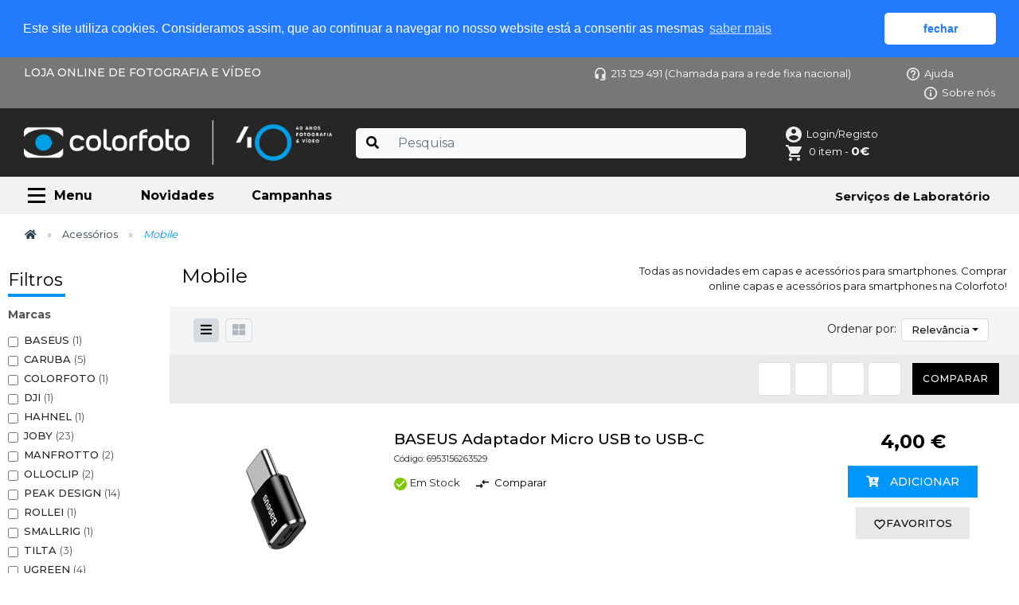

--- FILE ---
content_type: text/html; charset=utf-8
request_url: https://www.colorfoto.pt/loja/acessorios-fotografia/mobile/?p=2
body_size: 15340
content:

<!DOCTYPE html>
<html>
<head id="ctl00_Head1"><meta charset="utf-8" /><title>
	Mobile | Colorfoto.pt
</title><meta name="viewport" content="width=device-width, initial-scale=1.0" /><link rel="shortcut icon" href="/favicon.ico" /><link rel="apple-touch-icon-precomposed" sizes="57x57" href="/apple-touch-icon-57x57.png" /><link rel="apple-touch-icon-precomposed" sizes="114x114" href="/apple-touch-icon-114x114.png" /><link rel="apple-touch-icon-precomposed" sizes="72x72" href="/apple-touch-icon-72x72.png" /><link rel="apple-touch-icon-precomposed" sizes="144x144" href="/apple-touch-icon-144x144.png" /><link rel="apple-touch-icon-precomposed" sizes="60x60" href="/apple-touch-icon-60x60.png" /><link rel="apple-touch-icon-precomposed" sizes="120x120" href="/apple-touch-icon-120x120.png" /><link rel="apple-touch-icon-precomposed" sizes="76x76" href="/apple-touch-icon-76x76.png" /><link rel="apple-touch-icon-precomposed" sizes="152x152" href="/apple-touch-icon-152x152.png" /><link rel="icon" type="image/png" href="/favicon-196x196.png" sizes="196x196" /><link rel="icon" type="image/png" href="/favicon-96x96.png" sizes="96x96" /><link rel="icon" type="image/png" href="/favicon-32x32.png" sizes="32x32" /><link rel="icon" type="image/png" href="/favicon-16x16.png" sizes="16x16" /><link rel="icon" type="image/png" href="/favicon-128.png" sizes="128x128" /><meta name="application-name" content=" " /><meta name="msapplication-TileColor" content="#FFFFFF" /><meta name="msapplication-TileImage" content="/mstile-144x144.png" /><meta name="msapplication-square70x70logo" content="/mstile-70x70.png" /><meta name="msapplication-square150x150logo" content="/mstile-150x150.png" /><meta name="msapplication-wide310x150logo" content="/mstile-310x150.png" /><meta name="msapplication-square310x310logo" content="/mstile-310x310.png" /><meta name="google-site-verification" content="ied0ZDl23G0d98N9BbEIPUVuu-0w7qFdS9r9NoMJ90o" /><link rel='stylesheet' href='https://stackpath.bootstrapcdn.com/bootstrap/4.5.2/css/bootstrap.min.css'><link rel='stylesheet' href='/css/loja/dist/global-com-reset.min.css?v=23'><link rel='stylesheet' href='https://cdn.jsdelivr.net/npm/cookieconsent@3/build/cookieconsent.min.css'><link rel='stylesheet' href='https://use.fontawesome.com/releases/v5.13.1/css/all.css'><link rel='stylesheet' href='https://cdnjs.cloudflare.com/ajax/libs/bootstrap-slider/11.0.2/css/bootstrap-slider.min.css'><!-- Global site tag (gtag.js) - Google Analytics -->
<script async src='https://www.googletagmanager.com/gtag/js?id=G-3KD587XEHR'></script>
<script>
  window.dataLayer = window.dataLayer || [];
  function gtag(){dataLayer.push(arguments);}
  gtag('js', new Date());
  gtag('config', 'G-3KD587XEHR');
</script><script>
!function(f,b,e,v,n,t,s)
{if(f.fbq)return;n=f.fbq=function(){n.callMethod?
n.callMethod.apply(n,arguments):n.queue.push(arguments)};
if(!f._fbq)f._fbq=n;n.push=n;n.loaded=!0;n.version='2.0';
n.queue=[];t=b.createElement(e);t.async=!0;
t.src=v;s=b.getElementsByTagName(e)[0];
s.parentNode.insertBefore(t,s)}(window,document,'script',
'https://connect.facebook.net/en_US/fbevents.js');
fbq('init', '509405325387546');
fbq('track', 'PageView');
</script>
<noscript><img height='1' width='1' src='https://www.facebook.com/tr?id=509405325387546&ev=PageView&noscript=1'/></noscript>
<!-- End Facebook Pixel Code --><meta property="og:description" content="Todas as novidades em capas e acessórios para smartphones. Comprar online capas e acessórios para smartphones na Colorfoto!" /><meta property="og:image" /><meta property="og:url" content="https://www.colorfoto.pt/loja/acessorios-fotografia/mobile/?p=2" /><meta property="og:type" content="website" /><link rel="canonical" href="https://www.colorfoto.pt/loja/acessorios-fotografia/mobile/?p=2" /><meta name="description" content="Todas as novidades em capas e acessórios para smartphones. Comprar online capas e acessórios para smartphones na Colorfoto!" /></head>
<body>
<form name="aspnetForm" method="post" action="./?p=2" id="aspnetForm">
<div>
<input type="hidden" name="__VIEWSTATE" id="__VIEWSTATE" value="/wEPDwUENTM4MQ8WAh4TVmFsaWRhdGVSZXF1ZXN0TW9kZQIBZGTSrtMhAYqemWXgwSdOQBnm+sGwLCruO+qh9Ys984mMbw==" />
</div>

<div>

	<input type="hidden" name="__VIEWSTATEGENERATOR" id="__VIEWSTATEGENERATOR" value="4EEBBF93" />
</div>  
<div id="js-pubMensagem"></div>

<div class="container-fluid HeaderTop">
<div class="container">
<div class="row">
<div class="col-12 col-sm-6">
<h2>LOJA ONLINE DE FOTOGRAFIA E V&Iacute;DEO</h2>
</div>

<div class="col-12 col-sm-6">
<ul>
      <li><a href="/contactos/"><img alt="Telefone Colorfoto" height="63px" loading="lazy" src="/userfiles/images/menu/icones/telefone.png" width="63px" />213 129 491 (Chamada para a rede fixa nacional)</a></li>
      <li><a href="/faqs/#Ajuda/"><img alt="Ajuda Colorfoto" height="63px" loading="lazy" src="/userfiles/images/menu/icones/ajudaSuporte.png" width="63px" />Ajuda</a></li>
      <li><a href="/sobre-nos/"><img alt="Sobre Colorfoto" height="16px" loading="lazy" src="/userfiles/images/menu/icones/sobreNos.png" width="16px" />Sobre n&oacute;s</a></li>
</ul>
</div>
</div>
</div>
</div><div id='myHeader'><div class="container-fluid SearchBar">
    <div class="container">
        <div class="row">
            <div class="col-12 col-sm-12 col-md-12 col-lg-4 col-lx-3 Logo" >
                <a href="/"><img src="/userfiles/images/loja/logos/logo_colorfoto_40.png" alt="Colorfoto" /></a>
            </div>

            <div class="col-12 col-sm-12 col-md-8 col-lg-5 col-lx-4 SearchWrap">
                <div class="bg-light rounded rounded-pill shadow-sm SearchGrupo">
                    <div class="input-group">
                        <div class="input-group-prepend"><button type="button" id="js-pesquisaBut" class="btn btn-link text-warning"><i class="fa fa-search"></i></button></div>
                        <input type="search" placeholder="Pesquisa" id="js-pesquisaQ" aria-describedby="js-pesquisaBut" class="typeahead form-control border-0 bg-light" />
                   
                    </div>
                </div>
            </div>

            <div class="col-12 col-sm-12 col-md-4 col-lg-3 col-lx-4 loginHeader">
                <div class="login-user">
                    <a href="#" data-toggle="dropdown"><img width="150px" alt="login" height="150pz" src="/userfiles/images/icons/loginUser.svg"><span id='jsHeaderUtilizador'></span></a>
                    <ul class="dropdown-menu WrapBox WrapLogin" role="menu">
                            <div class="col-sm-12 p-0">
                                <div id="jsLoginOff" style="display: none">
                                    <div class="LoginContent">
                                        <h3>Área de Cliente</h3>
                                        <div class="entrar"><a rel="nofollow" href="/contas/login/">Iniciar Sessão</a></div>
                                        <h3>Novo utilizador?</h3>
                                        <div class="registar"><a rel="nofollow" href="/contas/registo/">Criar Conta</a></div>
                                        <hr>
                                        <div class="seguir-encomenda">
                                            <a rel="nofollow" href="/areacliente/encomendas/"><img width="32px" height="32px" alt="Seguir Encomenda" src="/userfiles/images/icons/03_encomendas_envios.png"><span>Seguir a sua encomenda</span></a>
                                        </div>
                                    </div>
                                </div>
                                <div id="jsLoginOn" style="display: none">
                                    <div class="LoginContent">
                                        <h3></h3>
                                        <div class="entrar"><a rel="nofollow" href="/areacliente/">Área de Cliente</a></div>
                                        <div class="registar"><a rel="nofollow" href="/contas/logout/">Terminar sessão</a></div>
                                        <hr>
                                        <div class="seguir-encomenda">
                                            <a rel="nofollow" href="/areacliente/encomendas/"><img width="32px" height="32px" alt="Seguir Encomenda" src="/userfiles/images/icons/03_encomendas_envios.png"><span>Seguir a sua encomenda</span></a>
                                        </div>
                                    </div>
                                </div>
                               
                            </div>
                        </ul>
                    </div>
                    <div class="carrinho-user">  
                        <a class="CarrinhoLink" rel="nofollow" href="/comprar/cesto-compras/?ref=menu">
                            <img alt="Carrinho de Compras" width="150px" height="150px" src="/userfiles/images/icons/carrinhoCompras.svg"/>
                            <span id="jsHeaderCestoN">0 item - </span>
                            <span class="totalHeader" id="jsHeaderCestoT">0&euro;</span>
                        </a>
                    </div>
                </div>
            </div>
        </div>
</div><div class="container-fluid MenuBar">
<div class="container">
<div class="row">
<div class="col-12 col-md-7 MMTrigger">
<div class="cd-dropdown-wrapper"><a class="cd-dropdown-trigger" href="#0">Menu</a>
<nav class="cd-dropdown">
<h2>Menu</h2>
<a class="cd-close" href="#0">Fechar</a>

<ul class="cd-dropdown-content"><!--Laboratorio-->
	<li class="has-children"><a href="#">Serviços Laboratório</a> 

	<ul class="cd-dropdown-icons is-hidden">
		<li class="go-back"><a href="#0">Menu</a></li>
		<li><a class="cd-dropdown-item item-laboratorio-revelacao" href="/servicos-laboratorio/revelacao"><h3>Revelação</h3></a></li>
		<li><a class="cd-dropdown-item item-laboratorio-impressao" href="/servicos-laboratorio/impressao/"><h3>Impressão</h3></a></li>
		<li><a class="cd-dropdown-item item-laboratorio-envio-ficheiros" href="/servicos-laboratorio/envio-ficheiros/"><h3>Envio Wetransfer</h3></a></li>
		<li><a class="cd-dropdown-item item-laboratorio-digitalizacao" href="/servicos-laboratorio/digitalizacao-negativos-diapositivos/"><h3>Digitalização</h3></a></li>
		<li><a class="cd-dropdown-item item-laboratorio-albuns-digitais" href="https://colorfoto.dreambooks.pt/albuns-digitais"><h3>Albuns Digitais</h3></a></li>
		<li><a class="cd-dropdown-item item-laboratorio-tratamento-imagem" href="/servicos-laboratorio/tratamento-digital-fotografia/"><h3>Tratamento de Imagem</h3></a></li>
		<li><a class="cd-dropdown-item item-laboratorio-transcricao-video" href="/servicos-laboratorio/Conversao-video/"><h3>Conversão Vídeo</h3></a></li>
		    
	</ul>
	</li>
	
	<!--Fim Camaras--><!--Camaras-->
	<li class="has-children"><a href="#">C&acirc;maras</a> 

	<ul class="cd-dropdown-icons is-hidden">
		<li class="go-back"><a href="#0">Menu</a></li>
		<li><a class="cd-dropdown-item item-camaras-mirrorless" href="/loja/camaras/mirrorless/"><h3>Mirrorless</h3></a></li>
		<li><a class="cd-dropdown-item item-camaras-video" href="/loja/camaras/video/"><h3>V&iacute;deo</h3></a></li>
		<li><a class="cd-dropdown-item item-camaras-compactas" href="/loja/camaras/compactas/"><h3>Compactas</h3></a></li>
		<li><a class="cd-dropdown-item item-camaras-dslr" href="/loja/camaras/dslr/"><h3>DSLR</h3></a></li>
		<li><a class="cd-dropdown-item item-camaras-medio-formato" href="/loja/camaras/medio-formato/"><h3>M&eacute;dio Formato</h3></a></li>
		<li><a class="cd-dropdown-item item-camaras-analogicas" href="/loja/camaras/analogicas/"><h3>Analógicas 35mm</h3></a></li>
		<li><a class="cd-dropdown-item item-camaras-ptz" href="/loja/camaras/ptz/"><h3>PTZ</h3></a></li>
		<li><a class="cd-dropdown-item item-camaras-360" href="/loja/camaras/360/"><h3>360</h3></a></li>
		<li><a class="cd-dropdown-item item-camaras-acao" href="/loja/camaras/acao/"><h3>A&ccedil;&atilde;o</h3></a></li>
		<li><a class="cd-dropdown-item item-camaras-instantaneas" href="/loja/camaras/instantaneas"><h3>Instant&acirc;neas</h3></a></li>
		<li><a class="cd-dropdown-item item-camaras-descartaveis" href="/loja/camaras/descartaveis"><h3>Descart&aacute;veis</h3></a></li>
		    
	</ul>
	</li>
	
	<!--Fim Camaras--><!--Objectivas-->
	<li class="has-children"><a href="#">Objectivas</a> 
	<ul class="cd-dropdown-icons is-hidden">
		<li class="go-back"><a href="#0">Menu</a></li>
			<li>
		<a class="cd-dropdown-item item-objectivas-mirrorless" href="/loja/objectivas/mirrorless/"><h3>Mirrorless</h3></a>
		</li>
		<li>
		<a class="cd-dropdown-item item-objectivas-slr" href="/loja/objectivas/slr"><h3>SLR</h3></a>
		</li>
		<li>
		<a class="cd-dropdown-item item-objectivas-medio-formato" href="/loja/objectivas/medio-formato/"><h3>M&eacute;dio-Formato</h3></a>
		</li>
		<li>
		<a class="cd-dropdown-item item-objectivas-video-cinema" href="/loja/objectivas/video-cinema/"><h3>V&iacute;deo</h3></a>
		</li>
		<li>
		<a class="cd-dropdown-item item-objectivas-teleconversores" href="/loja/objectivas/teleconversores/"><h3>Teleconversores</h3></a>
		</li>
		<li>
		<a class="cd-dropdown-item item-objectivas-tubos-de-extensao" href="/loja/objectivas/tubos-de-extensao/"><h3>Tubos de Extens&atilde;o</h3></a>
		</li>
		<li>
		<a class="cd-dropdown-item item-objectivas-adaptadores-de-montagem" href="/loja/objectivas/adaptadores-de-montagem/"><h3>Adaptadores de Montagem</h3></a>
		</li>
		<li>
		<a class="cd-dropdown-item item-objectivas-filtros" href="/loja/objectivas/filtros/"><h3>Filtros</h3></a>
		</li>
		<li>
		<a class="cd-dropdown-item item-objectivas-para-sois" href="/loja/objectivas/para-sois"><h3>P&aacute;ra-sois</h3></a>
		</li>
		<li>
		<a class="cd-dropdown-item item-objectivas-tampas" href="/loja/objectivas/tampas/"><h3>Tampas</h3></a>
		</li>
		<li>
		<a class="cd-dropdown-item item-objectivas-adaptadores-de-rosca" href="/loja/objectivas/adaptadores-de-rosca/"><h3>Adaptadores de Rosca</h3></a></li>
		    
	
	</ul>
	</li>
	<!--Fim Objectivas--><!--Video-->
	<li class="has-children"><a href="#">V&iacute;deo</a> 
	<ul class="cd-dropdown-icons is-hidden">
		<li class="go-back"><a href="#0">Menu</a></li>

		<li>
		<a class="cd-dropdown-item item-video-streaming" href="/loja/video/streaming/"><h3>Streaming</h3></a>
		</li>
		<li>
		<a class="cd-dropdown-item item-video-estabilizadores" href="/loja/video/estabilizadores/"><h3>Estabilizadores</h3></a>
		</li>
		<li>
		<a class="cd-dropdown-item item-video-monitores" href="/loja/video/monitores/"><h3>Monitores</h3></a>
		</li>
		<li>
		<a class="cd-dropdown-item item-video-gravadores" href="/loja/video/gravadores/"><h3>Gravadores</h3></a>
		</li>
		<li>
		<a class="cd-dropdown-item item-video-cages" href="/loja/video/cages/"><h3>Cages</h3></a>
		</li>
		<li>
		<a class="cd-dropdown-item item-video-follow-focus" href="/loja/video/follow-focus/"><h3>Follow Focus</h3></a>
		</li>
		<li>
		<a class="cd-dropdown-item item-video-matte-box" href="/loja/video/matte-box/"><h3>Matte Box</h3></a>
		</li>
		<li>
		<a class="cd-dropdown-item item-video-controle-de-movimento" href="/loja/video/controle-de-movimento/"><h3>Controle de Movimento</h3></a>
		</li>
		<li>
		<a class="cd-dropdown-item item-video-cabos" href="/loja/video/cabos/"><h3>Cabos</h3></a>
		</li>
		<li>
		<a class="cd-dropdown-item item-video-acess-estabilizadores" href="/loja/video/acess-estabilizadores/"><h3>Acessórios Estabilizadores</h3></a>
		</li>
		    
		    
		
	</ul>
	</li>
	<!--Fim Video--><!--Drones-->
	<li class="has-children"><a href="#">Drones</a> 
	<ul class="cd-dropdown-icons is-hidden">
		<li class="go-back"><a href="#0">Menu</a></li>
	
		<li>
		<a class="cd-dropdown-item item-drones-aparelhos" href="/loja/drones/aparelhos/"><h3>Aparelhos</h3></a>
		</li>
		<li>
		<a class="cd-dropdown-item item-drones-acessorios" href="/loja/drones/acessorios/"><h3>Acess&oacute;rios</h3></a>
		</li>


	
		<div class="invisibleLayer">&nbsp;</div>
	</ul>
	</li>
	<!--Fim Drones--><!--Acessorios-->
	<li class="has-children"><a href="#">Acess&oacute;rios</a> 
	<ul class="cd-dropdown-icons is-hidden">
		<li class="go-back"><a href="#0">Menu</a></li>
	
		<li>
		<a class="cd-dropdown-item item-acessorios-fotografia-baterias" href="/loja/acessorios-fotografia/baterias/"><h3>Baterias</h3></a>
		</li>
		<li>
		<a class="cd-dropdown-item item-acessorios-fotografia-carregadores" href="/loja/acessorios-fotografia/carregadores/"><h3>Carregadores</h3></a>
		</li>
		<li>
		<a class="cd-dropdown-item item-acessorios-fotografia-punhos" href="/loja/acessorios-fotografia/punhos/"><h3>Punhos</h3></a>
		</li>
		<li>
		<a class="cd-dropdown-item item-acessorios-fotografia-disparadores" href="/loja/acessorios-fotografia/disparadores/"><h3>Disparadores</h3></a>
		</li>
		<li>
		<a class="cd-dropdown-item item-acessorios-fotografia-oculares" href="/loja/acessorios-fotografia/oculares/"><h3>Oculares</h3></a>
		</li>
		<li>
		<a class="cd-dropdown-item item-acessorios-fotografia-diversos" href="/loja/acessorios-fotografia/diversos/"><h3>Diversos</h3></a>
		</li>
		<li>
		<a class="cd-dropdown-item item-acessorios-fotografia-limpeza" href="/loja/acessorios-fotografia/limpeza/"><h3>Limpeza</h3></a>
		</li>
		<li>
		<a class="cd-dropdown-item item-acessorios-fotografia-mobile" href="/loja/acessorios-fotografia/mobile/"><h3>Mobile</h3></a>
		</li>
		<li>
		<a class="cd-dropdown-item item-acessorios-fotografia-cheques-oferta" href="/loja/acessorios-fotografia/cheques-oferta/"><h3>Cheques Oferta</h3></a>
		</li>
		<li>
		<a class="cd-dropdown-item item-acessorios-fotografia-livros" href="/loja/acessorios-fotografia/livros/"><h3>Livros</h3></a>
		</li>
			
			
	
	</ul>
	</li>
	<!--Fim Acessorios--><!--Iluminação-->
	<li class="has-children"><a href="#">Ilumina&ccedil;&atilde;o</a> 
	<ul class="cd-dropdown-icons is-hidden">
		<li class="go-back"><a href="#0">Menu</a></li>
	
		<li>
		<a class="cd-dropdown-item item-iluminacao-speedlights" href="/loja/iluminacao/speedlights/"><h3>Speedlights</h3></a>
		</li>
		<li>
		<a class="cd-dropdown-item item-iluminacao-flash" href="/loja/iluminacao/flash/"><h3>Flash</h3></a>
		</li>
		<li>
		<a class="cd-dropdown-item item-iluminacao-disparadores" href="/loja/iluminacao/disparadores/"><h3>Disparadores</h3></a>
		</li>
		<li>
		<a class="cd-dropdown-item item-iluminacao-continua" href="/loja/iluminacao/continua/"><h3>Cont&iacute;nua</h3></a>
		</li>
		<li>
		<a class="cd-dropdown-item item-iluminacao-modeladores-luz" href="/loja/iluminacao/modeladores-luz/"><h3>Modeladores de Luz</h3></a>
		</li>
		<li>
		<a class="cd-dropdown-item item-iluminacao-caixas-luz" href="/loja/iluminacao/caixas-luz/"><h3>Caixas de Luz</h3></a>
		</li>
		<li>
		<a class="cd-dropdown-item item-iluminacao-aneis-adaptadores" href="/loja/iluminacao/aneis-adaptadores/"><h3>An&eacute;is Adaptadores</h3></a>
		</li>
		<li>
		<a class="cd-dropdown-item item-iluminacao-sombrinhas" href="/loja/iluminacao/sombrinhas/"><h3>Sombrinhas</h3></a>
		</li>
		<li>
		<a class="cd-dropdown-item item-iluminacao-baterias" href="/loja/iluminacao/baterias/"><h3>Baterias</h3></a>
		</li>
		<li>
		<a class="cd-dropdown-item item-iluminacao-lampadas" href="/loja/iluminacao/lampadas/"><h3>L&acirc;mpadas</h3></a>
		</li>
		
		
	
	</ul>
	</li>
	<!--Fim Iluminação--><!--Estudio-->
	<li class="has-children"><a href="#">Est&uacute;dio</a> 
	<ul class="cd-dropdown-icons is-hidden">
		<li class="go-back"><a href="#0">Menu</a></li>
	
		<li>
		<a class="cd-dropdown-item item-estudio-fundos-ciclorama" href="/loja/estudio/fundos-ciclorama/"><h3>Fundos Ciclorama</h3></a>
		</li>
		<li>
		<a class="cd-dropdown-item item-estudio-suportes-fundos" href="/loja/estudio/suportes-fundos/"><h3>Suportes Fundos</h3></a>
		</li>
		<li>
		<a class="cd-dropdown-item item-estudio-tripes" href="/loja/estudio/tripes/"><h3>Tripés</h3></a>
		</li>
		<li>
		<a class="cd-dropdown-item item-estudio-acessorios" href="/loja/estudio/acessorios/"><h3>Acess&oacute;rios</h3></a>
		</li>
		<li>
		<a class="cd-dropdown-item item-estudio-mesas-ciclorama" href="/loja/estudio/mesas-ciclorama/"><h3>Mesas Ciclorama</h3></a>
		</li>
		<li>
		<a class="cd-dropdown-item item-estudio-cubos" href="/loja/estudio/cubos/"><h3>Cubos</h3></a>
		</li>
		<li>
		<a class="cd-dropdown-item item-estudio-reflectores" href="/loja/estudio/reflectores/"><h3>Reflectores</h3></a>
		</li>
		<li>
		<a class="cd-dropdown-item item-estudio-fotometros" href="/loja/estudio/fotometros/"><h3>Fot&oacute;metros</h3></a>
		</li>
		<li>
		<a class="cd-dropdown-item item-estudio-tethering" href="/loja/estudio/tethering/"><h3>Tethering</h3></a>
		</li>
		<li>
		<a class="cd-dropdown-item item-estudio-carrinhos" href="/loja/estudio/carrinhos/"><h3>Carrinhos de Apoio</h3></a>
		</li>
		<li>
		<a class="cd-dropdown-item item-estudio-calibradores" href="/loja/estudio/calibradores/"><h3>Calibradores</h3></a></li>

			
	
	</ul>
	</li>
	<!--Fim Estudio--><!--Tripes-->
	<li class="has-children"><a href="#">Trip&eacute;s</a> 
	<ul class="cd-dropdown-icons is-hidden">
		<li class="go-back"><a href="#0">Menu</a></li>
	
		<li>
	<a class="cd-dropdown-item item-tripes-kits-fotografia" href="/loja/tripes/kits-fotografia/">	<h3>Kits de Fotografia</h3></a>
		</li>
		<li>
		<a class="cd-dropdown-item item-tripes-kits-video" href="/loja/tripes/kits-video/">	<h3>Kits de V&iacute;deo</h3></a>
		</li>
		<li>
		<a class="cd-dropdown-item item-tripes-tripes" href="/loja/tripes/tripes/">	<h3>Trip&eacute;s</h3></a>
		</li>
		<li>
		<a class="cd-dropdown-item item-tripes-mini-tripes" href="/loja/tripes/mini-tripes/">	<h3>Mini Trip&eacute;s</h3></a>
		</li>
		<li>
		<a class="cd-dropdown-item item-tripes-monopes" href="/loja/tripes/monopes/">	<h3>Monop&eacute;s</h3></a>
		</li>
		<li>
		<a class="cd-dropdown-item item-tripes-cabecas" href="/loja/tripes/cabecas/">	<h3>Cabe&ccedil;as</h3></a>
		</li>
		<li>
		<a class="cd-dropdown-item item-tripes-pratos" href="/loja/tripes/pratos/">	<h3>Pratos</h3></a>
		</li>
		<li>
		<a class="cd-dropdown-item item-tripes-sacos" href="/loja/tripes/sacos/">	<h3>Sacos</h3></a></li>
			
	
	</ul>
	</li>
	<!--Fim Tripes--><!--Transporte-->
	<li class="has-children"><a href="#">Transporte</a> 
	<ul class="cd-dropdown-icons is-hidden">
		<li class="go-back"><a href="#0">Menu</a></li>
	
		<li>
		<a class="cd-dropdown-item item-transporte-acessorios" href="/loja/transporte/acessorios/"><h3>Acess&oacute;rios</h3></a>
		</li>
		<li>
		<a class="cd-dropdown-item item-transporte-correias" href="/loja/transporte/correias/"><h3>Correias</h3></a>
		</li>
		<li>
		<a class="cd-dropdown-item item-transporte-sacos" href="/loja/transporte/sacos/"><h3>Sacos</h3></a>
		</li>
		<li>
		<a class="cd-dropdown-item item-transporte-mochilas" href="/loja/transporte/mochilas/"><h3>Mochilas</h3></a>
		</li>
		<li>
		<a class="cd-dropdown-item item-transporte-estojos" href="/loja/transporte/estojos/"><h3>Estojos</h3></a>
		</li>
		<li>
		<a class="cd-dropdown-item item-transporte-malas-com-rodas" href="/loja/transporte/malas-com-rodas/"><h3>Malas com Rodas</h3></a>
		</li>
		<li>
		<a class="cd-dropdown-item item-transporte-malas-rigidas" href="/loja/transporte/malas-rigidas/"><h3>Malas R&iacute;gidas</h3></a>
		</li>

	
	</ul>
	</li>
	<!--Fim Transporte--><!--Memória-->
	<li class="has-children"><a href="#">Mem&oacute;ria</a> 
	<ul class="cd-dropdown-icons is-hidden">
		<li class="go-back"><a href="#0">Menu</a></li>
	
		<li>
		<a class="cd-dropdown-item item-memoria-cartoes-sd" href="/loja/memoria/cartoes-sd/"><h3>Cart&otilde;es SD</h3></a>
		</li>
		<li>
		<a class="cd-dropdown-item item-memoria-cartoes-micro-sd" href="/loja/memoria/cartoes-micro-sd/"><h3>Cart&otilde;es Micro SD</h3></a>
		</li>
		<li>
		<a class="cd-dropdown-item item-memoria-cartoes-cfexpress" href="/loja/memoria/cartoes-cfexpress/"><h3>Cart&otilde;es CFexpress</h3></a>
		</li>
		<li>
		<a class="cd-dropdown-item item-memoria-cartoes-xqd" href="/loja/memoria/cartoes-xqd/"><h3>Cart&otilde;es XQD</h3></a>
		</li>
		<li>
		<a class="cd-dropdown-item item-memoria-ssdmini" href="/loja/memoria/SSDmini/"><h3>SSDmini</h3></a>
		</li>
		<li>
		<a class="cd-dropdown-item item-memoria-armazenamento" href="/loja/memoria/armazenamento/"><h3>Armazenamento</h3></a>
		</li>
		<li>
		<a class="cd-dropdown-item item-memoria-leitores-cartoes" href="/loja/memoria/leitores-cartoes/"><h3>Leitores de Cart&otilde;es</h3></a>
		</li>
		<li>
		<a class="cd-dropdown-item item-memoria-acessorios" href="/loja/memoria/acessorios/"><h3>Acess&oacute;rios</h3></a></li>
		    
		    

	</ul>
	</li>
	<!--Memória--><!--Audio-->
	<li class="has-children"><a href="#">&Aacute;udio</a> 
	<ul class="cd-dropdown-icons is-hidden">
		<li class="go-back"><a href="#0">Menu</a></li>

		<li>
	    <a class="cd-dropdown-item item-audio-microfones" href="/loja/audio/microfones/"><h3>Microfones</h3></a>
		</li>
		<li>
	    <a class="cd-dropdown-item item-audio-sistemas-sem-fios" href="/loja/audio/sistemas-sem-fios/"><h3>Sistemas sem Fios</h3></a>
		</li>
		<li>
		<a class="cd-dropdown-item item-audio-gravadores" href="/loja/audio/gravadores/"><h3>Gravadores</h3></a>
		</li>
		<li>
		<a class="cd-dropdown-item item-audio-auscultadores" href="/loja/audio/auscultadores/"><h3>Auscultadores</h3></a>
		</li>
		<li>
		<a class="cd-dropdown-item item-audio-acessorios" href="/loja/audio/acessorios/"><h3>Acess&oacute;rios</h3></a>
		</li>
		<li>
		<a class="cd-dropdown-item item-audio-adaptadores" href="/loja/audio/adaptadores/"><h3>Adaptadores</h3></a>
		</li>
		<li>
		<a class="cd-dropdown-item item-audio-cabos" href="/loja/audio/cabos/"><h3>Cabos</h3></a></li>
			
			
		
	</ul>
	</li>
	<!--Fim Audio--><!--Informatica-->
	<li class="has-children"><a href="#">Inform&aacute;tica</a> 
	<ul class="cd-dropdown-icons is-hidden">
		<li class="go-back"><a href="#0">Menu</a></li>
	
		<li>
		<a class="cd-dropdown-item item-informatica-computadores" href="/loja/informatica/computadores/"><h3>Computadores</h3></a>
		</li>
		<li>
		<a class="cd-dropdown-item item-informatica-monitores" href="/loja/informatica/monitores/"><h3>Monitores</h3></a>
		</li>
		<li>
		<a class="cd-dropdown-item item-informatica-software" href="/loja/informatica/software/"><h3>Software</h3></a>
		</li>
		<li>
		<a class="cd-dropdown-item item-informatica-scanners" href="/loja/informatica/scanners/"><h3>Scanners</h3></a>
		</li>
		<li>
		<a class="cd-dropdown-item item-informatica-impressoras" href="/loja/informatica/impressoras/"><h3>Impressoras</h3></a>
		</li>
		<li>
		<a class="cd-dropdown-item item-informatica-papeis" href="/loja/informatica/papeis/"><h3>Pap&eacute;is</h3></a>
		</li>
		<li>
		<a class="cd-dropdown-item item-informatica-tinteiros" href="/loja/informatica/tinteiros/"><h3>Tinteiros</h3></a>
		</li>
		<li>
		<a class="cd-dropdown-item item-informatica-mesas-digitalizadoras" href="/loja/informatica/mesas-digitalizadoras/"><h3>Mesas Digitalizadoras</h3></a>
		</li>

		
		
	</ul>
	</li>
	<!--Fim Informatica--><!--Analogico-->
	<li class="has-children"><a href="#">Anal&oacute;gico</a> 
	<ul class="cd-dropdown-icons is-hidden">
		<li class="go-back"><a href="#0">Menu</a></li>
	
		<li>
		<a class="cd-dropdown-item item-analogico-pelicula-35mm" href="/loja/analogico/pelicula-35mm/"><h3>Pel&iacute;cula 35mm</h3></a>
		</li>
		<li>
		<a class="cd-dropdown-item item-analogico-pelicula-120mm" href="/loja/analogico/pelicula-120mm/"><h3>Pel&iacute;cula 120mm</h3></a>
		</li>
		<li>
		<a class="cd-dropdown-item item-analogico-pelicula-chapa" href="/loja/analogico/pelicula-chapa/"><h3>Pel&iacute;cula em Chapa</h3></a>
		</li>
		<li>
		<a class="cd-dropdown-item item-analogico-instantanea" href="/loja/analogico/instantanea/"><h3>Instant&acirc;nea</h3></a>
		</li>
		<li>
		<a class="cd-dropdown-item item-analogico-papeis" href="/loja/analogico/papeis/"><h3>Pap&eacute;is</h3></a>
		</li>
		<li>
		<a class="cd-dropdown-item item-analogico-quimicos" href="/loja/analogico/quimicos/"><h3>Quimicos</h3></a>
		</li>
		<li>
		<a class="cd-dropdown-item item-analogico-material-laboratorio" href="/loja/analogico/material-laboratorio/"><h3>Material de Laborat&oacute;rio</h3></a>
		</li>
		<li>
		<a class="cd-dropdown-item item-analogico-reproducao" href="/loja/analogico/reproducao/"><h3>Reprodu&ccedil;&atilde;o</h3></a>
		</li>
		<li>
		<a class="cd-dropdown-item item-analogico-arquivo" href="/loja/analogico/arquivo/"><h3>Arquivo</h3></a>
		</li>
		<li>
		<a class="cd-dropdown-item item-analogico-ecras" href="/loja/analogico/ecras/"><h3>Ecrãs</h3></a></li>

		    
	
	</ul>
	</li>
	<!--Fim Analogico--><!--Observacao-->
	<li class="has-children"><a href="#">Observa&ccedil;&atilde;o</a> 
	<ul class="cd-dropdown-icons is-hidden">
		<li class="go-back"><a href="#0">Menu</a></li>
	
		<li>
		<a class="cd-dropdown-item item-observacao-binoculos" href="/loja/observacao/binoculos/"><h3>Bin&oacute;culos</h3></a>
		</li>
		<li>
		<a class="cd-dropdown-item item-observacao-spotting-scopes" href="/loja/observacao/spotting-scopes/"><h3>Spotting Scopes</h3></a>
		</li>

		
	
		<div class="invisibleLayer">&nbsp;</div>
	</ul>
	</li>
</ul>
</nav>
</div>
<a class="MarcasMM" color: #009bdb href="/novidades/?ref=menu">Novidades</a><a class="MarcasMM" href="/campanhas/?ref=menu">Campanhas</a></div>

<div class="col-12 col-md-5 SubMenuItems">
<ul>
	<li><a href="/servicos-laboratorio/">Servi&ccedil;os de Laborat&oacute;rio</a></li>
</ul>
</div>
</div>
</div>
</div></div>
<div  id="_sb_BlocoHTMLCabecalho"></div>

<div id="jsSitebuilder"></div>


<div class='container'><div class='row'><div class='col-12'><ol class='cd-breadcrumb custom-separator'><li><a href='/'><i class='fa fa-home' aria-hidden='true'></i></a></li><li><a href='/loja/acessorios-fotografia/'>Acessórios</a></li><li class='current d-none d-sm-block'><em>Mobile</em></li></ol></div></div></div><div class='container'><div class='row'><div class='col-12 col-md-4 col-lg-3 col-xl-2 ColunaEsquerda order-2 order-md-1'><div class='FiltroMarcas'><h3>Filtros</h3><h6>Marcas</h6><div class='form-check'><label class='form-check-label'><input type='checkbox' class='form-check-input js-marca' value='baseus'>BASEUS <span class='counter'>(1)</span></label></div><div class='form-check'><label class='form-check-label'><input type='checkbox' class='form-check-input js-marca' value='caruba'>CARUBA <span class='counter'>(5)</span></label></div><div class='form-check'><label class='form-check-label'><input type='checkbox' class='form-check-input js-marca' value='colorfoto'>COLORFOTO <span class='counter'>(1)</span></label></div><div class='form-check'><label class='form-check-label'><input type='checkbox' class='form-check-input js-marca' value='dji'>DJI <span class='counter'>(1)</span></label></div><div class='form-check'><label class='form-check-label'><input type='checkbox' class='form-check-input js-marca' value='hahnel'>HAHNEL <span class='counter'>(1)</span></label></div><div class='form-check'><label class='form-check-label'><input type='checkbox' class='form-check-input js-marca' value='joby'>JOBY <span class='counter'>(23)</span></label></div><div class='form-check'><label class='form-check-label'><input type='checkbox' class='form-check-input js-marca' value='manfrotto'>MANFROTTO <span class='counter'>(2)</span></label></div><div class='form-check'><label class='form-check-label'><input type='checkbox' class='form-check-input js-marca' value='olloclip'>OLLOCLIP <span class='counter'>(2)</span></label></div><div class='form-check'><label class='form-check-label'><input type='checkbox' class='form-check-input js-marca' value='peakdesign'>PEAK DESIGN <span class='counter'>(14)</span></label></div><div class='form-check'><label class='form-check-label'><input type='checkbox' class='form-check-input js-marca' value='rollei'>ROLLEI <span class='counter'>(1)</span></label></div><div class='form-check'><label class='form-check-label'><input type='checkbox' class='form-check-input js-marca' value='smallrig'>SMALLRIG <span class='counter'>(1)</span></label></div><div class='form-check'><label class='form-check-label'><input type='checkbox' class='form-check-input js-marca' value='tilta'>TILTA <span class='counter'>(3)</span></label></div><div class='form-check'><label class='form-check-label'><input type='checkbox' class='form-check-input js-marca' value='ugreen'>UGREEN <span class='counter'>(4)</span></label></div><div class='form-check'><label class='form-check-label'><input type='checkbox' class='form-check-input js-marca' value='veho'>VEHO <span class='counter'>(3)</span></label></div></div><div class='my-4'><div class='FiltroPreco'>
                    <h6>Filtrar por preço:</h6><div><input id='js-priceRange' type='text' class='span2' value='' data-slider-min='4' data-slider-max='212' data-slider-Step='11' data-slider-value='[4 ,212]'/><br><span id='js-pi'>4€</span><span id='js-pf'>212€</span></div></div></div><div class='MenuCategorias'><h2>Acessórios</h2><ul><li><a href='/loja/acessorios-fotografia/limpeza/'>Limpeza <span class='counter'>(33)</span></a></li><li><a href='/loja/acessorios-fotografia/livros/'>Livros <span class='counter'>(14)</span></a></li><li><a href='/loja/acessorios-fotografia/baterias/'>Baterias <span class='counter'>(152)</span></a></li><li><a href='/loja/acessorios-fotografia/carregadores/'>Carregadores <span class='counter'>(105)</span></a></li><li><a href='/loja/acessorios-fotografia/disparadores/'>Disparadores <span class='counter'>(34)</span></a></li><li><a href='/loja/acessorios-fotografia/punhos/'>Punhos <span class='counter'>(44)</span></a></li><li><a href='/loja/acessorios-fotografia/oculares/'>Oculares <span class='counter'>(25)</span></a></li><li><a href='/loja/acessorios-fotografia/cheques-oferta/'>Cheques Oferta <span class='counter'>(7)</span></a></li><li><a href='/loja/acessorios-fotografia/diversos/'>Diversos <span class='counter'>(94)</span></a></li><li><a class='MCActive' href='/loja/acessorios-fotografia/mobile/'>Mobile <span class='counter'>(62)</span></a></li><li><a href='/loja/acessorios-fotografia/actioncam-360/'>Actioncam e 360 <span class='counter'>(96)</span></a></li></ul></div><div id='pubEsquerdo1'></div><div id='pubEsquerdo2'></div><div id='pubEsquerdo2'></div><div id='pubEsquerdo3'></div><div id='pubEsquerdo4'></div></div><div class='col-12 col-md-8 col-lg-9 col-xl-10 order-1 order-md-2'><div class='row IntroListagens'><div class='col-12 col-md-6'><h1>Mobile</h1></div><div class='col-12 col-md-6 DescricaoListagem'><p>Todas as novidades em capas e acessórios para smartphones. Comprar online capas e acessórios para smartphones na Colorfoto!</p></div></div><div class='row BarraOrdenar'><div class='col-4 col-sm-6'><button class='btn active'><i class='fa fa-bars'></i></button><a role='button' rel='nofollow' href='/loja/acessorios-fotografia/mobile/?p=2&ordem=relevancia&vista=galeria&marcas=' class='btn'><i class='fa fa-th-large'></i></a></div><div class='col-8 col-sm-6 SOrdenar'><span>Ordenar por:</span><div class='btn-group open' role='group'><div class='btn-group' role='group'><button id='btnGroupDrop1' type='button' class='btn btn-secondary dropdown-toggle' data-toggle='dropdown' aria-haspopup='true' aria-expanded='false'>Relevância</button><div class='dropdown-menu' aria-labelledby='btnGroupDrop1'><a class='dropdown-item' rel='nofollow' href='/loja/acessorios-fotografia/mobile/?p=1&ordem=recentes&vista=standard&marcas='>Mais recentes</a><a class='dropdown-item' rel='nofollow' href='/loja/acessorios-fotografia/mobile/?p=1&ordem=precoasc&vista=standard&marcas='>Preço crescente</a><a class='dropdown-item' rel='nofollow' href='/loja/acessorios-fotografia/mobile/?p=1&ordem=precodesc&vista=standard&marcas='>Preço decrescente</a><a class='dropdown-item' rel='nofollow' href='/loja/acessorios-fotografia/mobile/?p=1&ordem=marcaasc&vista=standard&marcas='>Marcas A Z</a><a class='dropdown-item' rel='nofollow' href='/loja/acessorios-fotografia/mobile/?p=1&ordem=marcadesc&vista=standard&marcas='>Marcas Z A</a></div></div></div></div></div><div class='row BarraComparar'>
                    <div class='col-12'>
                        <ul id='js-comparador_barra'>
                            <li>
                                <a href='#'><img class='img-thumbnail js-comparador-imagens'  id='js-comparador-imagem1' loading='lazy' width='45px' height='45px' src='/userfiles/images/icons/vazio.gif' title='pode adicionar até 4 produtos'></a>
                            </li>
                            <li>
                                <a href='#'><img class='img-thumbnail js-comparador-imagens' id='js-comparador-imagem2' loading='lazy' width='45px' height='45px' src='/userfiles/images/icons/vazio.gif' title='pode adicionar até 4 produtos'></a>
                            </li>
                            <li>
                                <a href='#'><img class='img-thumbnail js-comparador-imagens' id='js-comparador-imagem3' loading='lazy' width='45px' height='45px' src='/userfiles/images/icons/vazio.gif' title='pode adicionar até 4 produtos'></a>
                            </li>
                            <li>
                                <a href='#'><img class='img-thumbnail js-comparador-imagens' id='js-comparador-imagem4' loading='lazy' width='45px' height='45px' src='/userfiles/images/icons/vazio.gif' title='pode adicionar até 4 produtos'></a>
                            </li>
                            <li> <a href='#' type='button' id='js-comparador-but' class='btnComparar'>Comparar</a></li>
                        </ul>

                    </div>
                </div><div class='row listagemHview'><div class='col-6 col-md-12 ItemListagemDivider'><div class='row ListagemDivisao'><div class='col-12 col-lg-3 col-xl-3 listagemPic'><a href='/loja/prod/adaptador-micro-usb-to-usb-c/6953156263529/?ref=categoria'><img class='d-block mx-auto' width='180px' height='180px' id='js-imagem-6953156263529' src='/userfiles/images/loja/produtos/listagem/6953156263529.jpg' alt='Adaptador Micro USB to USB-C'></a></div><div class='col-12 col-lg-5 col-xl-6'><h2><a href='/loja/prod/adaptador-micro-usb-to-usb-c/6953156263529/?ref=categoria'>BASEUS Adaptador Micro USB to USB-C</a></h2><p class='refListagem'>Código: 6953156263529</p><span class='CIcons'><img loading='lazy' width='18px' height='18px' src='/userfiles/images/loja/stock/disponivel.svg'></img>Em Stock</span><span class='CIconsCompara'><a href='javascript:void(0);' data-sku='6953156263529' data-imagem='6953156263529.jpg' class='js-popover js-comparador-adicionar'  data-toggle='popover' data-content='clique para adicionar ao comparador de produtos'><img width='16px' height='16px' loading='lazy' src='/userfiles/images/icons/compare.png' alt='Comparar'> Comparar</a></span><ul><li></li></ul></div><div class='col-12 col-lg-4 col-xl-3 ListagemColAdicionar'><span class='PrecoListagens'>4,00 €</span><p><a href='javascript:void(0);' data-sku='6953156263529' class='btnAdicionar js-cesto-adicionar-but'><i class='fas fa-cart-arrow-down'></i> Adicionar</a></p><p><a title='Favoritos' rel='nofollow' class='butFavoritosAdd' href='/contas/login/'><img src='/userfiles/images/icons/fav-off.svg'>favoritos</a></p></div></div></div><div class='col-6 col-md-12 ItemListagemDivider'><div class='row ListagemDivisao'><div class='col-12 col-lg-3 col-xl-3 listagemPic'><a href='/loja/prod/swing-complete-kit/8024221721010/?ref=categoria'><img class='d-block mx-auto' width='180px' height='180px' id='js-imagem-8024221721010' src='/userfiles/images/loja/produtos/listagem/8024221721010a.jpg' alt='Swing Complete Kit'></a></div><div class='col-12 col-lg-5 col-xl-6'><h2><a href='/loja/prod/swing-complete-kit/8024221721010/?ref=categoria'>JOBY Swing Complete Kit</a></h2><p class='refListagem'>Código: 8024221721010</p><span class='CIcons'><img loading='lazy' width='18px' height='18px' src='/userfiles/images/loja/stock/disponivel.svg'></img>Em Stock</span><span class='CIconsCompara'><a href='javascript:void(0);' data-sku='8024221721010' data-imagem='8024221721010a.jpg' class='js-popover js-comparador-adicionar'  data-toggle='popover' data-content='clique para adicionar ao comparador de produtos'><img width='16px' height='16px' loading='lazy' src='/userfiles/images/icons/compare.png' alt='Comparar'> Comparar</a></span><ul><li>Peso: 0,6 kg</li><li>Interface: Bluetooth 5.1</li><li>Compatibilidade: iOS 12/Android 8.0 e posterior</li><li>Dimensões: 16,9 x 6,2 x 40 cm</li><li>Controle deslizante eletrônico Swing, cabo de carregamento USB, suporte para telefone GripTight ONE, GorillaPod 1K BallHead, suporte GorillaPod 3K</li><li>Velocidade Máxima Linear: 10 mm/s</li></ul></div><div class='col-12 col-lg-4 col-xl-3 ListagemColAdicionar'><span class='PrecoListagens'>183,00 €</span><p><a href='javascript:void(0);' data-sku='8024221721010' class='btnAdicionar js-cesto-adicionar-but'><i class='fas fa-cart-arrow-down'></i> Adicionar</a></p><p><a title='Favoritos' rel='nofollow' class='butFavoritosAdd' href='/contas/login/'><img src='/userfiles/images/icons/fav-off.svg'>favoritos</a></p></div></div></div><div class='col-6 col-md-12 ItemListagemDivider'><div class='row ListagemDivisao'><div class='col-12 col-lg-3 col-xl-3 listagemPic'><a href='/loja/prod/seapal-6-dome-cover/8024221730791/?ref=categoria'><img class='d-block mx-auto' width='180px' height='180px' id='js-imagem-8024221730791' src='/userfiles/images/loja/produtos/listagem/joby_jb01952_seapal_6_dome_cover_1797867.jpg' alt='SeaPal 6" Dome Cover'></a></div><div class='col-12 col-lg-5 col-xl-6'><h2><a href='/loja/prod/seapal-6-dome-cover/8024221730791/?ref=categoria'>JOBY SeaPal 6" Dome Cover</a></h2><p class='refListagem'>Código: 8024221730791</p><span class='CIcons'><img loading='lazy' width='18px' height='18px' src='/userfiles/images/loja/stock/indisponivel.svg'></img>Indisponível</span><span class='CIconsCompara'><a href='javascript:void(0);' data-sku='8024221730791' data-imagem='joby_jb01952_seapal_6_dome_cover_1797867.jpg' class='js-popover js-comparador-adicionar'  data-toggle='popover' data-content='clique para adicionar ao comparador de produtos'><img width='16px' height='16px' loading='lazy' src='/userfiles/images/icons/compare.png' alt='Comparar'> Comparar</a></span><ul><li>Protege a Dome de Arranhões, Poeira e Sujidade</li><li>Utilização durante o armazenamento ou na caixa</li><li>Feito de Tecido de Neoprene e Nylon Jersey</li><li>Lavar com sabão e água fria</li></ul></div><div class='col-12 col-lg-4 col-xl-3 ListagemColAdicionar'><span class='PrecoListagens'>16,00 €</span><p><a href='javascript:void(0);' data-sku='8024221730791' class='btnAdicionar js-cesto-adicionar-but'><i class='fas fa-cart-arrow-down'></i> Adicionar</a></p><p><a title='Favoritos' rel='nofollow' class='butFavoritosAdd' href='/contas/login/'><img src='/userfiles/images/icons/fav-off.svg'>favoritos</a></p></div></div></div><div class='col-6 col-md-12 ItemListagemDivider'><div class='row ListagemDivisao'><div class='col-12 col-lg-3 col-xl-3 listagemPic'><a href='/loja/prod/seapal-bluetooth-shutter-grip/8024221730777/?ref=categoria'><img class='d-block mx-auto' width='180px' height='180px' loading='lazy' id='js-imagem-8024221730777' src='/userfiles/images/loja/produtos/listagem/8024221730777b.jpg' alt='SeaPal Bluetooth Shutter Grip'></a></div><div class='col-12 col-lg-5 col-xl-6'><h2><a href='/loja/prod/seapal-bluetooth-shutter-grip/8024221730777/?ref=categoria'>JOBY SeaPal Bluetooth Shutter Grip</a></h2><p class='refListagem'>Código: 8024221730777</p><span class='CIcons'><img loading='lazy' width='18px' height='18px' src='/userfiles/images/loja/stock/indisponivel.svg'></img>Indisponível</span><span class='CIconsCompara'><a href='javascript:void(0);' data-sku='8024221730777' data-imagem='8024221730777b.jpg' class='js-popover js-comparador-adicionar'  data-toggle='popover' data-content='clique para adicionar ao comparador de produtos'><img width='16px' height='16px' loading='lazy' src='/userfiles/images/icons/compare.png' alt='Comparar'> Comparar</a></span><ul><li>Controlo remoto: Acciona o obturador da câmara do telemóvel na SeaPal Case.</li><li>Protecção completa: À prova de água, poeira e choque.</li><li>Controlo intuitivo: Design de apontar e disparar.</li><li>Montagem segura: Fixação segura na SeaPal Phone Case.</li><li>Construção durável: Fabricado em policarbonato.</li></ul></div><div class='col-12 col-lg-4 col-xl-3 ListagemColAdicionar'><span class='PrecoListagens'>135,00 €</span><p><a href='javascript:void(0);' data-sku='8024221730777' class='btnAdicionar js-cesto-adicionar-but'><i class='fas fa-cart-arrow-down'></i> Adicionar</a></p><p><a title='Favoritos' rel='nofollow' class='butFavoritosAdd' href='/contas/login/'><img src='/userfiles/images/icons/fav-off.svg'>favoritos</a></p></div></div></div><div class='col-6 col-md-12 ItemListagemDivider'><div class='row ListagemDivisao'><div class='col-12 col-lg-3 col-xl-3 listagemPic'><a href='/loja/prod/seapal-dome-6/8024221730760/?ref=categoria'><img class='d-block mx-auto' width='180px' height='180px' loading='lazy' id='js-imagem-8024221730760' src='/userfiles/images/loja/produtos/listagem/8024221730760b.jpg' alt='Seapal Dome 6"'></a></div><div class='col-12 col-lg-5 col-xl-6'><h2><a href='/loja/prod/seapal-dome-6/8024221730760/?ref=categoria'>JOBY Seapal Dome 6"</a></h2><p class='refListagem'>Código: 8024221730760</p><span class='CIcons'><img loading='lazy' width='18px' height='18px' src='/userfiles/images/loja/stock/indisponivel.svg'></img>Indisponível</span><span class='CIconsCompara'><a href='javascript:void(0);' data-sku='8024221730760' data-imagem='8024221730760b.jpg' class='js-popover js-comparador-adicionar'  data-toggle='popover' data-content='clique para adicionar ao comparador de produtos'><img width='16px' height='16px' loading='lazy' src='/userfiles/images/icons/compare.png' alt='Comparar'> Comparar</a></span><ul><li>Plástico de nylon com enchimento de vidro</li><li>Dimensões: 16,4 x 16,4 x 7,1 cm</li><li>Dome Port, bolsa de tecido</li><li>Peso: 0,23 kg</li></ul></div><div class='col-12 col-lg-4 col-xl-3 ListagemColAdicionar'><span class='PrecoListagens'>169,00 €</span><p><a href='javascript:void(0);' data-sku='8024221730760' class='btnAdicionar js-cesto-adicionar-but'><i class='fas fa-cart-arrow-down'></i> Adicionar</a></p><p><a title='Favoritos' rel='nofollow' class='butFavoritosAdd' href='/contas/login/'><img src='/userfiles/images/icons/fav-off.svg'>favoritos</a></p></div></div></div><div class='col-6 col-md-12 ItemListagemDivider'><div class='row ListagemDivisao'><div class='col-12 col-lg-3 col-xl-3 listagemPic'><a href='/loja/prod/swing-phone-mount-kit/8024221721003/?ref=categoria'><img class='d-block mx-auto' width='180px' height='180px' loading='lazy' id='js-imagem-8024221721003' src='/userfiles/images/loja/produtos/listagem/a8024221721003.jpg' alt='Swing Phone Mount Kit'></a></div><div class='col-12 col-lg-5 col-xl-6'><h2><a href='/loja/prod/swing-phone-mount-kit/8024221721003/?ref=categoria'>JOBY Swing Phone Mount Kit</a></h2><p class='refListagem'>Código: 8024221721003</p><span class='CIcons'><img loading='lazy' width='18px' height='18px' src='/userfiles/images/loja/stock/indisponivel.svg'></img>Indisponível</span><span class='CIconsCompara'><a href='javascript:void(0);' data-sku='8024221721003' data-imagem='a8024221721003.jpg' class='js-popover js-comparador-adicionar'  data-toggle='popover' data-content='clique para adicionar ao comparador de produtos'><img width='16px' height='16px' loading='lazy' src='/userfiles/images/icons/compare.png' alt='Comparar'> Comparar</a></span><ul><li>Peso: 0,36kg</li><li>Interface: Bluetooth 5.1</li><li>Distância Total De Viagem: 380 milímetros</li><li>Compatibilidade: iOS 12/Android 8.0 e posterior</li><li>Dimensões: 16,9 x 4,9 x 16,2 cm</li><li>Velocidade Máxima Linear: 10 mm/s</li></ul></div><div class='col-12 col-lg-4 col-xl-3 ListagemColAdicionar'><span class='PrecoListagens'>156,00 €</span><p><a href='javascript:void(0);' data-sku='8024221721003' class='btnAdicionar js-cesto-adicionar-but'><i class='fas fa-cart-arrow-down'></i> Adicionar</a></p><p><a title='Favoritos' rel='nofollow' class='butFavoritosAdd' href='/contas/login/'><img src='/userfiles/images/icons/fav-off.svg'>favoritos</a></p></div></div></div><div class='col-6 col-md-12 ItemListagemDivider'><div class='row ListagemDivisao'><div class='col-12 col-lg-3 col-xl-3 listagemPic'><a href='/loja/prod/pan-tilt-bracket-for-spin/8024221709780/?ref=categoria'><img class='d-block mx-auto' width='180px' height='180px' loading='lazy' id='js-imagem-8024221709780' src='/userfiles/images/loja/produtos/listagem/8024221709780a.jpg' alt='Pan Tilt Bracket for Spin'></a></div><div class='col-12 col-lg-5 col-xl-6'><h2><a href='/loja/prod/pan-tilt-bracket-for-spin/8024221709780/?ref=categoria'>JOBY Pan Tilt Bracket for Spin</a></h2><p class='refListagem'>Código: 8024221709780</p><span class='CIcons'><img loading='lazy' width='18px' height='18px' src='/userfiles/images/loja/stock/disponivel.svg'></img>Em Stock</span><span class='CIconsCompara'><a href='javascript:void(0);' data-sku='8024221709780' data-imagem='8024221709780a.jpg' class='js-popover js-comparador-adicionar'  data-toggle='popover' data-content='clique para adicionar ao comparador de produtos'><img width='16px' height='16px' loading='lazy' src='/userfiles/images/icons/compare.png' alt='Comparar'> Comparar</a></span><ul><li>Peso: 0,1 kg</li><li>Anexo Superior: 1/4-20 "rosca fêmea</li><li>Tipo De Anexo: Montagem em tripé padrão de 1/4"-20</li><li>Material: Plástico e fibra de vidro</li><li>Dimensões: 14,1 x 5,5 x 13,2 cm</li><li>Capacidade: 0,65kg</li></ul></div><div class='col-12 col-lg-4 col-xl-3 ListagemColAdicionar'><span class='PrecoListagens'>32,00 €</span><p><a href='javascript:void(0);' data-sku='8024221709780' class='btnAdicionar js-cesto-adicionar-but'><i class='fas fa-cart-arrow-down'></i> Adicionar</a></p><p><a title='Favoritos' rel='nofollow' class='butFavoritosAdd' href='/contas/login/'><img src='/userfiles/images/icons/fav-off.svg'>favoritos</a></p></div></div></div><div class='col-6 col-md-12 ItemListagemDivider'><div class='row ListagemDivisao'><div class='col-12 col-lg-3 col-xl-3 listagemPic'><div class='tagEstado'><span class='tagEstadoStandard tagBlack'>Black Friday</span></div><a href='/loja/prod/swing/0817024016425/?ref=categoria'><img class='d-block mx-auto' width='180px' height='180px' loading='lazy' id='js-imagem-0817024016425' src='/userfiles/images/loja/produtos/listagem/0817024016425a.jpg' alt='SWING'></a></div><div class='col-12 col-lg-5 col-xl-6'><h2><a href='/loja/prod/swing/0817024016425/?ref=categoria'>JOBY SWING</a></h2><p class='refListagem'>Código: 0817024016425</p><span class='CIcons'><img loading='lazy' width='18px' height='18px' src='/userfiles/images/loja/stock/disponivel.svg'></img>Em Stock</span><span class='CIconsCompara'><a href='javascript:void(0);' data-sku='0817024016425' data-imagem='0817024016425a.jpg' class='js-popover js-comparador-adicionar'  data-toggle='popover' data-content='clique para adicionar ao comparador de produtos'><img width='16px' height='16px' loading='lazy' src='/userfiles/images/icons/compare.png' alt='Comparar'> Comparar</a></span><ul><li>Peso: 0,36kg</li><li>Interface: Bluetooth 5.1</li><li>Distância Total De Viagem: 380 milímetros</li><li>Compatibilidade: iOS 12/Android 8.0 e posterior</li><li>Dimensões: 16,9 x 4,9 x 16,2 cm</li><li>Velocidade Máxima Linear: 10 mm/s</li></ul></div><div class='col-12 col-lg-4 col-xl-3 ListagemColAdicionar'><div><span class='tagPrecoAnteriorListagemTitulo'>PVPR</span><span class='tagPrecoAnteriorListagem'>128,00 €</span></div><span class='PrecoListagens'>49,00 €</span><p><a href='javascript:void(0);' data-sku='0817024016425' class='btnAdicionar js-cesto-adicionar-but'><i class='fas fa-cart-arrow-down'></i> Adicionar</a></p><p><a title='Favoritos' rel='nofollow' class='butFavoritosAdd' href='/contas/login/'><img src='/userfiles/images/icons/fav-off.svg'>favoritos</a></p></div></div></div><div class='col-6 col-md-12 ItemListagemDivider'><div class='row ListagemDivisao'><div class='col-12 col-lg-3 col-xl-3 listagemPic'><a href='/loja/prod/spin/0817024016418/?ref=categoria'><img class='d-block mx-auto' width='180px' height='180px' loading='lazy' id='js-imagem-0817024016418' src='/userfiles/images/loja/produtos/listagem/0817024016418a.jpg' alt='SPIN'></a></div><div class='col-12 col-lg-5 col-xl-6'><h2><a href='/loja/prod/spin/0817024016418/?ref=categoria'>JOBY SPIN</a></h2><p class='refListagem'>Código: 0817024016418</p><span class='CIcons'><img loading='lazy' width='18px' height='18px' src='/userfiles/images/loja/stock/indisponivel.svg'></img>Indisponível</span><span class='CIconsCompara'><a href='javascript:void(0);' data-sku='0817024016418' data-imagem='0817024016418a.jpg' class='js-popover js-comparador-adicionar'  data-toggle='popover' data-content='clique para adicionar ao comparador de produtos'><img width='16px' height='16px' loading='lazy' src='/userfiles/images/icons/compare.png' alt='Comparar'> Comparar</a></span><ul><li>Controlo de movimento para criadores móveis (Incompatível com câmaras)</li><li>Emparelha perfeitamente com o suporte para telefone GripTight™ PRO</li><li>Montagens para GorillaPod® ou outros suportes via ¼''-20</li><li>Use a APP JOBY Motion e dê á sua câmara de smartphone de ângulo mais amplo.</li><li>Tamanho de bolso, leve para criatividade em movimento</li></ul></div><div class='col-12 col-lg-4 col-xl-3 ListagemColAdicionar'><span class='PrecoListagens'>92,00 €</span><p><a href='javascript:void(0);' data-sku='0817024016418' class='btnAdicionar js-cesto-adicionar-but'><i class='fas fa-cart-arrow-down'></i> Adicionar</a></p><p><a title='Favoritos' rel='nofollow' class='butFavoritosAdd' href='/contas/login/'><img src='/userfiles/images/icons/fav-off.svg'>favoritos</a></p></div></div></div><div class='col-6 col-md-12 ItemListagemDivider'><div class='row ListagemDivisao'><div class='col-12 col-lg-3 col-xl-3 listagemPic'><a href='/loja/prod/freehold-universal-mount/0817024016067/?ref=categoria'><img class='d-block mx-auto' width='180px' height='180px' loading='lazy' id='js-imagem-0817024016067' src='/userfiles/images/loja/produtos/listagem/0817024016067a.jpg' alt='Freehold Universal Mount'></a></div><div class='col-12 col-lg-5 col-xl-6'><h2><a href='/loja/prod/freehold-universal-mount/0817024016067/?ref=categoria'>JOBY Freehold Universal Mount</a></h2><p class='refListagem'>Código: 0817024016067</p><span class='CIcons'><img loading='lazy' width='18px' height='18px' src='/userfiles/images/loja/stock/disponivel.svg'></img>Em Stock</span><span class='CIconsCompara'><a href='javascript:void(0);' data-sku='0817024016067' data-imagem='0817024016067a.jpg' class='js-popover js-comparador-adicionar'  data-toggle='popover' data-content='clique para adicionar ao comparador de produtos'><img width='16px' height='16px' loading='lazy' src='/userfiles/images/icons/compare.png' alt='Comparar'> Comparar</a></span><ul><li>Peso: 0,014 kg</li><li>Materiais: PC de policarbonato, banda elástica tecida, adesivo</li><li>Dimensões: 9,44 x 3,2 x 0,72 cm</li><li>Cor: Preto</li><li>Peso da carga útil de segurança: 0,5 kg</li><li>Temperatura Máxima de Trabalho: 40° C</li></ul></div><div class='col-12 col-lg-4 col-xl-3 ListagemColAdicionar'><span class='PrecoListagens'>9,00 €</span><p><a href='javascript:void(0);' data-sku='0817024016067' class='btnAdicionar js-cesto-adicionar-but'><i class='fas fa-cart-arrow-down'></i> Adicionar</a></p><p><a title='Favoritos' rel='nofollow' class='butFavoritosAdd' href='/contas/login/'><img src='/userfiles/images/icons/fav-off.svg'>favoritos</a></p></div></div></div><div class='col-6 col-md-12 ItemListagemDivider'><div class='row ListagemDivisao'><div class='col-12 col-lg-3 col-xl-3 listagemPic'><a href='/loja/prod/powercube-carregador-wireless/5099113005809/?ref=categoria'><img class='d-block mx-auto' width='180px' height='180px' loading='lazy' id='js-imagem-5099113005809' src='/userfiles/images/loja/produtos/listagem/powercube_hahnel_wirelesscharger_1.jpg' alt='PowerCube Carregador Mobile Wireless'></a></div><div class='col-12 col-lg-5 col-xl-6'><h2><a href='/loja/prod/powercube-carregador-wireless/5099113005809/?ref=categoria'>HAHNEL PowerCube Carregador Mobile Wireless</a></h2><p class='refListagem'>Código: 5099113005809</p><span class='CIcons'><img loading='lazy' width='18px' height='18px' src='/userfiles/images/loja/stock/disponivel.svg'></img>Em Stock</span><span class='CIconsCompara'><a href='javascript:void(0);' data-sku='5099113005809' data-imagem='powercube_hahnel_wirelesscharger_1.jpg' class='js-popover js-comparador-adicionar'  data-toggle='popover' data-content='clique para adicionar ao comparador de produtos'><img width='16px' height='16px' loading='lazy' src='/userfiles/images/icons/compare.png' alt='Comparar'> Comparar</a></span><ul><li>Carregador de secretária autónomo sem fios</li><li>Compativél com PROCUBE e PROCUBE2</li><li>Design leve e compacto</li><li>Carrega com capas até 3 mm de espessura</li></ul></div><div class='col-12 col-lg-4 col-xl-3 ListagemColAdicionar'><span class='PrecoListagens'>39,90 €</span><p><a href='javascript:void(0);' data-sku='5099113005809' class='btnAdicionar js-cesto-adicionar-but'><i class='fas fa-cart-arrow-down'></i> Adicionar</a></p><p><a title='Favoritos' rel='nofollow' class='butFavoritosAdd' href='/contas/login/'><img src='/userfiles/images/icons/fav-off.svg'>favoritos</a></p></div></div></div><div class='col-6 col-md-12 ItemListagemDivider'><div class='row ListagemDivisao'><div class='col-12 col-lg-3 col-xl-3 listagemPic'><a href='/loja/prod/universal-bar-mount/0818373023140/?ref=categoria'><img class='d-block mx-auto' width='180px' height='180px' loading='lazy' id='js-imagem-0818373023140' src='/userfiles/images/loja/produtos/listagem/818373023140e.jpg' alt='Universal Bar Mount'></a></div><div class='col-12 col-lg-5 col-xl-6'><h2><a href='/loja/prod/universal-bar-mount/0818373023140/?ref=categoria'>PEAK DESIGN Universal Bar Mount</a></h2><p class='refListagem'>Código: 0818373023140</p><span class='CIcons'><img loading='lazy' width='18px' height='18px' src='/userfiles/images/loja/stock/disponivel.svg'></img>Em Stock</span><span class='CIconsCompara'><a href='javascript:void(0);' data-sku='0818373023140' data-imagem='818373023140e.jpg' class='js-popover js-comparador-adicionar'  data-toggle='popover' data-content='clique para adicionar ao comparador de produtos'><img width='16px' height='16px' loading='lazy' src='/userfiles/images/icons/compare.png' alt='Comparar'> Comparar</a></span><ul><li>Transforme instantaneamente seu telefone numa câmera de ação</li><li>O parafuso de polegar incluído permite reposicionar rapidamente o telefone para filmar o seu passeio</li><li>O telefone é mantido seguro no lugar, mas acessível com o pressionar de um botão</li></ul></div><div class='col-12 col-lg-4 col-xl-3 ListagemColAdicionar'><span class='PrecoListagens'>59,99 €</span><p><a href='javascript:void(0);' data-sku='0818373023140' class='btnAdicionar js-cesto-adicionar-but'><i class='fas fa-cart-arrow-down'></i> Adicionar</a></p><p><a title='Favoritos' rel='nofollow' class='butFavoritosAdd' href='/contas/login/'><img src='/userfiles/images/icons/fav-off.svg'>favoritos</a></p></div></div></div><div class='col-6 col-md-12 ItemListagemDivider'><div class='row ListagemDivisao'><div class='col-12 col-lg-3 col-xl-3 listagemPic'><a href='/loja/prod/out-front-bike-mount/0818373023133/?ref=categoria'><img class='d-block mx-auto' width='180px' height='180px' loading='lazy' id='js-imagem-0818373023133' src='/userfiles/images/loja/produtos/listagem/818373023133a.jpg' alt='Out Front Bike Mount'></a></div><div class='col-12 col-lg-5 col-xl-6'><h2><a href='/loja/prod/out-front-bike-mount/0818373023133/?ref=categoria'>PEAK DESIGN Out Front Bike Mount</a></h2><p class='refListagem'>Código: 0818373023133</p><span class='CIcons'><img loading='lazy' width='18px' height='18px' src='/userfiles/images/loja/stock/disponivel.svg'></img>Em Stock</span><span class='CIconsCompara'><a href='javascript:void(0);' data-sku='0818373023133' data-imagem='818373023133a.jpg' class='js-popover js-comparador-adicionar'  data-toggle='popover' data-content='clique para adicionar ao comparador de produtos'><img width='16px' height='16px' loading='lazy' src='/userfiles/images/icons/compare.png' alt='Comparar'> Comparar</a></span><ul><li>Transforme instantaneamente seu telefone numa câmera de ação</li><li>O parafuso de polegar incluído permite reposicionar rapidamente o telefone para filmar o seu passeio</li><li>O telefone é mantido seguro no lugar, mas acessível com o pressionar de um botão</li></ul></div><div class='col-12 col-lg-4 col-xl-3 ListagemColAdicionar'><span class='PrecoListagens'>79,99 €</span><p><a href='javascript:void(0);' data-sku='0818373023133' class='btnAdicionar js-cesto-adicionar-but'><i class='fas fa-cart-arrow-down'></i> Adicionar</a></p><p><a title='Favoritos' rel='nofollow' class='butFavoritosAdd' href='/contas/login/'><img src='/userfiles/images/icons/fav-off.svg'>favoritos</a></p></div></div></div><div class='col-6 col-md-12 ItemListagemDivider'><div class='row ListagemDivisao'><div class='col-12 col-lg-3 col-xl-3 listagemPic'><a href='/loja/prod/capa-everyday-samsung-galaxy-s21-charcoal/0818373022969/?ref=categoria'><img class='d-block mx-auto' width='180px' height='180px' loading='lazy' id='js-imagem-0818373022969' src='/userfiles/images/loja/produtos/listagem/s21mais.jpg' alt='Capa Everyday - Samsung Galaxy S21 (Charcoal)'></a></div><div class='col-12 col-lg-5 col-xl-6'><h2><a href='/loja/prod/capa-everyday-samsung-galaxy-s21-charcoal/0818373022969/?ref=categoria'>PEAK DESIGN Capa Everyday - Samsung Galaxy S21 (Charcoal)</a></h2><p class='refListagem'>Código: 0818373022969</p><span class='CIcons'><img loading='lazy' width='18px' height='18px' src='/userfiles/images/loja/stock/disponivel.svg'></img>Em Stock</span><span class='CIconsCompara'><a href='javascript:void(0);' data-sku='0818373022969' data-imagem='s21mais.jpg' class='js-popover js-comparador-adicionar'  data-toggle='popover' data-content='clique para adicionar ao comparador de produtos'><img width='16px' height='16px' loading='lazy' src='/userfiles/images/icons/compare.png' alt='Comparar'> Comparar</a></span><ul><li>Conecta-se a todos os acessórios da Peak Design</li><li>Também compatível com acessórios e carregadores MagSafe*</li><li>A tecnologia de fecho magnético incorporado (chamado SlimLink™) é ultra-segura e parece magia</li><li>Perfil super-fino de 2,4mm</li><li>Pára-choques amortecedores de borracha</li><li>O rebordo protector à volta do ecrã e as lentes da câmara</li></ul></div><div class='col-12 col-lg-4 col-xl-3 ListagemColAdicionar'><span class='PrecoListagens'>42,00 €</span><p><a href='javascript:void(0);' data-sku='0818373022969' class='btnAdicionar js-cesto-adicionar-but'><i class='fas fa-cart-arrow-down'></i> Adicionar</a></p><p><a title='Favoritos' rel='nofollow' class='butFavoritosAdd' href='/contas/login/'><img src='/userfiles/images/icons/fav-off.svg'>favoritos</a></p></div></div></div><div class='col-6 col-md-12 ItemListagemDivider'><div class='row ListagemDivisao'><div class='col-12 col-lg-3 col-xl-3 listagemPic'><a href='/loja/prod/mobile-car-mount-wireless-charging-with-peak-slimlink/0818373023102/?ref=categoria'><img class='d-block mx-auto' width='180px' height='180px' loading='lazy' id='js-imagem-0818373023102' src='/userfiles/images/loja/produtos/listagem/818373023102e.jpg' alt='Mobile Car Mount Wireless Charging with Peak SlimLink'></a></div><div class='col-12 col-lg-5 col-xl-6'><h2><a href='/loja/prod/mobile-car-mount-wireless-charging-with-peak-slimlink/0818373023102/?ref=categoria'>PEAK DESIGN Mobile Car Mount Wireless Charging with Peak SlimLink</a></h2><p class='refListagem'>Código: 0818373023102</p><span class='CIcons'><img loading='lazy' width='18px' height='18px' src='/userfiles/images/loja/stock/disponivel.svg'></img>Em Stock</span><span class='CIconsCompara'><a href='javascript:void(0);' data-sku='0818373023102' data-imagem='818373023102e.jpg' class='js-popover js-comparador-adicionar'  data-toggle='popover' data-content='clique para adicionar ao comparador de produtos'><img width='16px' height='16px' loading='lazy' src='/userfiles/images/icons/compare.png' alt='Comparar'> Comparar</a></span><ul><li>Carregue o seu telefone sem fios logo que o telefone esteja magneticamente ligado à montagem</li><li>A tecnologia de fixação magnética embutida (chamada SlimLink™) é ultra-secura e parece mágica</li><li>Instalações com adesivo 3M VHB ultra-resistente, ultra-resistente e à prova de intempéries</li><li>Permite a montagem do seu telefone e não bloqueia o seu campo de visão enquanto conduz</li><li>Mantém o telefone em modo de retrato ou paisagem</li><li>Ajuste suave e estável do ângulo de visão com uma vasta gama de articulações</li></ul></div><div class='col-12 col-lg-4 col-xl-3 ListagemColAdicionar'><span class='PrecoListagens'>89,99 €</span><p><a href='javascript:void(0);' data-sku='0818373023102' class='btnAdicionar js-cesto-adicionar-but'><i class='fas fa-cart-arrow-down'></i> Adicionar</a></p><p><a title='Favoritos' rel='nofollow' class='butFavoritosAdd' href='/contas/login/'><img src='/userfiles/images/icons/fav-off.svg'>favoritos</a></p></div></div></div><div class='col-6 col-md-12 ItemListagemDivider'><div class='row ListagemDivisao'><div class='col-12 col-lg-3 col-xl-3 listagemPic'><a href='/loja/prod/wall-mount-bone/0818373023263/?ref=categoria'><img class='d-block mx-auto' width='180px' height='180px' loading='lazy' id='js-imagem-0818373023263' src='/userfiles/images/loja/produtos/listagem/wallmountx.jpg' alt='Wall Mount (Bone)'></a></div><div class='col-12 col-lg-5 col-xl-6'><h2><a href='/loja/prod/wall-mount-bone/0818373023263/?ref=categoria'>PEAK DESIGN Wall Mount (Bone)</a></h2><p class='refListagem'>Código: 0818373023263</p><span class='CIcons'><img loading='lazy' width='18px' height='18px' src='/userfiles/images/loja/stock/disponivel.svg'></img>Em Stock</span><span class='CIconsCompara'><a href='javascript:void(0);' data-sku='0818373023263' data-imagem='wallmountx.jpg' class='js-popover js-comparador-adicionar'  data-toggle='popover' data-content='clique para adicionar ao comparador de produtos'><img width='16px' height='16px' loading='lazy' src='/userfiles/images/icons/compare.png' alt='Comparar'> Comparar</a></span><ul><li>DIMENSÕES: 5,8 cm x 5,8 cm x 0,7 cm</li><li>PESO: 31,7 gr</li></ul></div><div class='col-12 col-lg-4 col-xl-3 ListagemColAdicionar'><span class='PrecoListagens'>29,99 €</span><p><a href='javascript:void(0);' data-sku='0818373023263' class='btnAdicionar js-cesto-adicionar-but'><i class='fas fa-cart-arrow-down'></i> Adicionar</a></p><p><a title='Favoritos' rel='nofollow' class='butFavoritosAdd' href='/contas/login/'><img src='/userfiles/images/icons/fav-off.svg'>favoritos</a></p></div></div></div><div class='col-6 col-md-12 ItemListagemDivider'><div class='row ListagemDivisao'><div class='col-12 col-lg-3 col-xl-3 listagemPic'><a href='/loja/prod/tripe-mobile/0818373023225/?ref=categoria'><img class='d-block mx-auto' width='180px' height='180px' loading='lazy' id='js-imagem-0818373023225' src='/userfiles/images/loja/produtos/listagem/mobiletripod11.jpg' alt='Tripé Mobile'></a></div><div class='col-12 col-lg-5 col-xl-6'><h2><a href='/loja/prod/tripe-mobile/0818373023225/?ref=categoria'>PEAK DESIGN Tripé Mobile</a></h2><p class='refListagem'>Código: 0818373023225</p><span class='CIcons'><img loading='lazy' width='18px' height='18px' src='/userfiles/images/loja/stock/disponivel.svg'></img>Em Stock</span><span class='CIconsCompara'><a href='javascript:void(0);' data-sku='0818373023225' data-imagem='mobiletripod11.jpg' class='js-popover js-comparador-adicionar'  data-toggle='popover' data-content='clique para adicionar ao comparador de produtos'><img width='16px' height='16px' loading='lazy' src='/userfiles/images/icons/compare.png' alt='Comparar'> Comparar</a></span><ul><li>Ímanes ultra-fortes compatíveis com MagSafe</li><li>Sistema de montagem único SlimLink</li><li>Micro cabeça de bola ajusta suavemente o ângulo</li><li>Corpo e pernas de alumínio  anodizado</li></ul></div><div class='col-12 col-lg-4 col-xl-3 ListagemColAdicionar'><span class='PrecoListagens'>94,99 €</span><p><a href='javascript:void(0);' data-sku='0818373023225' class='btnAdicionar js-cesto-adicionar-but'><i class='fas fa-cart-arrow-down'></i> Adicionar</a></p><p><a title='Favoritos' rel='nofollow' class='butFavoritosAdd' href='/contas/login/'><img src='/userfiles/images/icons/fav-off.svg'>favoritos</a></p></div></div></div><div class='col-6 col-md-12 ItemListagemDivider'><div class='row ListagemDivisao'><div class='col-12 col-lg-3 col-xl-3 listagemPic'><a href='/loja/prod/seapal-gomount/8024221730784/?ref=categoria'><img class='d-block mx-auto' width='180px' height='180px' loading='lazy' id='js-imagem-8024221730784' src='/userfiles/images/loja/produtos/listagem/1701128799_1797866.jpg' alt='SeaPal GoMount'></a></div><div class='col-12 col-lg-5 col-xl-6'><h2><a href='/loja/prod/seapal-gomount/8024221730784/?ref=categoria'>JOBY SeaPal GoMount</a></h2><p class='refListagem'>Código: 8024221730784</p><span class='CIcons'><img loading='lazy' width='18px' height='18px' src='/userfiles/images/loja/stock/indisponivel.svg'></img>Indisponível</span><span class='CIconsCompara'><a href='javascript:void(0);' data-sku='8024221730784' data-imagem='1701128799_1797866.jpg' class='js-popover js-comparador-adicionar'  data-toggle='popover' data-content='clique para adicionar ao comparador de produtos'><img width='16px' height='16px' loading='lazy' src='/userfiles/images/icons/compare.png' alt='Comparar'> Comparar</a></span><ul><li>Adaptador para a SeaPal Waterproof Case que permite a ligação a acessórios GoPro</li><li>Permite que a SeaPal Waterproof Case se ligue a tripés que utilizam suportes GoPro</li><li>Adaptação perfeita à SeaPal Waterproof Case</li><li>Funciona com o tripé TelePod Sport e Action</li><li>Vem com todo o hardware de montagem</li><li>Fácil de instalar</li></ul></div><div class='col-12 col-lg-4 col-xl-3 ListagemColAdicionar'><span class='PrecoListagens'>21,00 €</span><p><a href='javascript:void(0);' data-sku='8024221730784' class='btnAdicionar js-cesto-adicionar-but'><i class='fas fa-cart-arrow-down'></i> Adicionar</a></p><p><a title='Favoritos' rel='nofollow' class='butFavoritosAdd' href='/contas/login/'><img src='/userfiles/images/icons/fav-off.svg'>favoritos</a></p></div></div></div><div class='col-6 col-md-12 ItemListagemDivider'><div class='row ListagemDivisao'><div class='col-12 col-lg-3 col-xl-3 listagemPic'><a href='/loja/prod/ball-mount-adapter/0818373023560/?ref=categoria'><img class='d-block mx-auto' width='180px' height='180px' loading='lazy' id='js-imagem-0818373023560' src='/userfiles/images/loja/produtos/listagem/0818373023560a.jpg' alt='Ball Mount Adapter'></a></div><div class='col-12 col-lg-5 col-xl-6'><h2><a href='/loja/prod/ball-mount-adapter/0818373023560/?ref=categoria'>PEAK DESIGN Ball Mount Adapter</a></h2><p class='refListagem'>Código: 0818373023560</p><span class='CIcons'><img loading='lazy' width='18px' height='18px' src='/userfiles/images/loja/stock/indisponivel.svg'></img>Indisponível</span><span class='CIconsCompara'><a href='javascript:void(0);' data-sku='0818373023560' data-imagem='0818373023560a.jpg' class='js-popover js-comparador-adicionar'  data-toggle='popover' data-content='clique para adicionar ao comparador de produtos'><img width='16px' height='16px' loading='lazy' src='/userfiles/images/icons/compare.png' alt='Comparar'> Comparar</a></span><ul><li>Cabeça de montagem: 5,3cm x 5,3cm x 1,39cm</li><li>Conector de esfera: diâmetro de 1" (25,4mm)</li><li>Cabeça de montagem em alumínio maquinado/anodizado</li><li>Esfera/braço de borracha EPDM com núcleo de alumínio sólido</li><li>Almofada de montagem em silicone Grippy com estabilizador de UV Tinuvin 770</li><li>Amortecedores de vibração em silicone</li></ul></div><div class='col-12 col-lg-4 col-xl-3 ListagemColAdicionar'><span class='PrecoListagens'>59,99 €</span><p><a href='javascript:void(0);' data-sku='0818373023560' class='btnAdicionar js-cesto-adicionar-but'><i class='fas fa-cart-arrow-down'></i> Adicionar</a></p><p><a title='Favoritos' rel='nofollow' class='butFavoritosAdd' href='/contas/login/'><img src='/userfiles/images/icons/fav-off.svg'>favoritos</a></p></div></div></div><div class='col-6 col-md-12 ItemListagemDivider'><div class='row ListagemDivisao'><div class='col-12 col-lg-3 col-xl-3 listagemPic'><a href='/loja/prod/car-vent-mount/0818373023126/?ref=categoria'><img class='d-block mx-auto' width='180px' height='180px' loading='lazy' id='js-imagem-0818373023126' src='/userfiles/images/loja/produtos/listagem/0818373023119a.jpg' alt='Car Vent Mount'></a></div><div class='col-12 col-lg-5 col-xl-6'><h2><a href='/loja/prod/car-vent-mount/0818373023126/?ref=categoria'>PEAK DESIGN Car Vent Mount</a></h2><p class='refListagem'>Código: 0818373023126</p><span class='CIcons'><img loading='lazy' width='18px' height='18px' src='/userfiles/images/loja/stock/indisponivel.svg'></img>Indisponível</span><span class='CIconsCompara'><a href='javascript:void(0);' data-sku='0818373023126' data-imagem='0818373023119a.jpg' class='js-popover js-comparador-adicionar'  data-toggle='popover' data-content='clique para adicionar ao comparador de produtos'><img width='16px' height='16px' loading='lazy' src='/userfiles/images/icons/compare.png' alt='Comparar'> Comparar</a></span><ul><li>A tecnologia de fixação magnética do telefone (chamada SlimLink™) é ultra segura e parece magia.</li><li>Instala-se numa vasta gama de aberturas de ventilação de veículos.</li><li>Estabilidade excecional em comparação com outros suportes, graças a um conector de grampo único</li><li>Suficientemente forte e estável para condução todo-o-terreno</li><li>O braço giratório de 360 graus permite-lhe posicionar o telefone exatamente onde o quer.</li><li>Não bloqueia o fluxo de ar de ventilação.</li></ul></div><div class='col-12 col-lg-4 col-xl-3 ListagemColAdicionar'><span class='PrecoListagens'>74,99 €</span><p><a href='javascript:void(0);' data-sku='0818373023126' class='btnAdicionar js-cesto-adicionar-but'><i class='fas fa-cart-arrow-down'></i> Adicionar</a></p><p><a title='Favoritos' rel='nofollow' class='butFavoritosAdd' href='/contas/login/'><img src='/userfiles/images/icons/fav-off.svg'>favoritos</a></p></div></div></div></div><div class='row ListingPagination'><div class='col-12'><nav aria-label='Paginação'><ul class='pagination justify-content-center'><li class='page-item'><a class='page-link' href='/loja/acessorios-fotografia/mobile/?p=1'>«</a></li><li class='page-item' aria-current='page'><a class='page-link' href='/loja/acessorios-fotografia/mobile/?p=1'>1</a></li><li class='page-item active' aria-current='page'><a class='page-link' href='/loja/acessorios-fotografia/mobile/?p=2'>2</a></li><li class='page-item' aria-current='page'><a class='page-link' href='/loja/acessorios-fotografia/mobile/?p=3'>3</a></li><li class='page-item' aria-current='page'><a class='page-link' href='/loja/acessorios-fotografia/mobile/?p=4'>4</a></li><li class='page-item'><a class='page-link' href='/loja/acessorios-fotografia/mobile/?p=3'>»</a></li></ul></nav></div></div></div></div></div>

<!--Footer-->
<footer class="container-fluid FooterTop pt-4 pb-4" role="contentinfo">

  <style>
    /* ========== ESTILOS FOOTER COLORFOTO ========== */

    /* Newsletter */
    .FooterForm .news-group {
      max-width: 380px; /* reduzido para o campo ficar mais curto */
      align-items: stretch;
    }

    .FooterForm .news-field {
      flex: 1 1 auto;
      min-width: 0;
    }

    .FooterForm .news-submit {
      margin-left: .5rem;
      line-height: 1;
      padding: 0;
      border: none;
      background: none;
    }

    .FooterForm .news-but {
      height: 36px;
      width: auto;
      display: block;
    }

    /* imagem de pagamentos aumentada e bem alinhada */
    .FooterForm .payment-logos {
      max-width: 280px; /* aumentada */
      width: 100%;
      height: auto;
      display: block;
      margin-top: .75rem;
    }

    .FooterForm small {
      display: block;
      margin-top: .25rem;
      color: #6c757d;
    }

    /* Alinhamento dos logos do rodapé à direita */
    .FooterContacts .logos-right {
      justify-content: flex-end;
    }

    .FooterContacts .logos-right img {
      max-height: 45px; /* mantém proporções agradáveis */
      height: auto;
      width: auto;
    }

    @media (max-width: 767.98px) {
      .FooterContacts .logos-right {
        justify-content: center; /* centraliza em ecrãs pequenos */
        margin-top: .5rem;
      }
    }

    /* ========== FIM ESTILOS FOOTER COLORFOTO ========== */
  </style>

  <div class="container">
    <div class="row">
      <!-- Newsletter -->
      <div class="col-12 col-md-5 col-lg-4 FooterForm">
        <h6>Subscreva a nossa newsletter e receba em<br />1ª mão novidades, sugestões e campanhas.</h6>

        <div class="form-group">
          <div class="input-group news-group">
            <input
              type="email"
              class="form-control news-field"
              id="jsNewsletterEmail"
              name="email"
              placeholder="Insira aqui o seu email"
              aria-describedby="emailHelp"
              inputmode="email"
              autocomplete="email"
            />
            <a href="#"
               id="jsNewsletterEmailBut"
               name="newsEmailBotao"
               class="btn p-0 news-submit"
               aria-label="Subscrever">
              <img src="/userfiles/images/icons/btn-subscrever.png"
                   alt="Subscrever"
                   class="news-but"
                   loading="lazy">
            </a>
          </div>

          <small id="emailHelp">
            Usamos o seu email apenas para enviar a newsletter. Pode cancelar a qualquer momento.
          </small>

          <div class="rodape-pagamentos">
            <img src="https://www.colorfoto.pt/userfiles/images/icons/pagamentos_v2025.png"
                 alt="Pagamentos"
                 class="img-fluid payment-logos" />
          </div>
        </div>
      </div>

      <!-- Sitemap -->
      <div class="col-12 col-md-7 col-lg-8">
        <div class="row FooterSitemap">
          <div class="col-12 col-sm-4">
            <h6>COLORFOTO</h6>
            <ul>
              <li><a href="/sobre-nos/">Sobre nós</a></li>
              <li><a href="/contactos/">Contacte-nos</a></li>
              <li><a href="/academia/">Academia</a></li>
              <li><a href="/galeria/">Galeria</a></li>
              <li><a href="/clickmag/">ClickMag</a></li>
              <li><a href="/financiamento/">Financiamento</a></li>
              <li><a href="/marcas/">Marcas Comercializadas</a></li>
            </ul>
          </div>

          <div class="col-12 col-sm-4">
            <h6>LOJA ONLINE</h6>
            <ul>
              <li><a href="/contas/login/">Área de Cliente</a></li>
              <li><a href="/faqs/#Ajuda">Ajuda / FAQ</a></li>
              <li><a href="/faqs/#LojaOnline">Comprar na Loja Online</a></li>
              <li><a href="/faqs/#Pagamentos">Modos de Pagamento</a></li>
              <li><a href="/faqs/#EncomendasEnvios">Encomendas e Envios</a></li>
              <li><a href="/faqs/#Devolucoes">Devoluções</a></li>
            </ul>
          </div>

          <div class="col-12 col-sm-4">
            <h6>INFORMAÇÕES E AVISOS LEGAIS</h6>
            <ul>
              <li><a href="/termos-condicoes/">Termos e Condições</a></li>
              <li><a href="/politica-privacidade/">Política de Privacidade</a></li>
              <li><a href="/utilizacao-cookies/">Utilização Cookies</a></li>
              <li><a href="https://www.livroreclamacoes.pt/">Livro de Reclamações</a></li>
              <li><a href="https://www.livroreclamacoes.pt/Pedido/ElogioSugestao">Elogio ou Sugestão Online</a></li>
            </ul>
          </div>
        </div>
      </div>
    </div>
  </div>

  <!-- Contacts -->
  <div class="container-fluid FooterContacts mt-4 pt-3 pb-3">
    <div class="container">
      <div class="row align-items-center">
        <div class="col-12 col-md-5">
          <p class="mb-0">
            <span>
              <img alt="Contacto Colorfoto" height="20" loading="lazy" src="/userfiles/images/icons/contactoViaEmail.svg" width="20" />
              <a href="mailto:lojaonline@colorfoto.pt?subject=Contacto%20via%20website">
                lojaonline@colorfoto.pt
              </a>
            </span>
          </p>
        </div>

        <div class="col-12 col-md-7 d-flex logos-right">
          <img src="https://www.colorfoto.pt/userfiles/images/loja/logos/colorfoto_pme_lider_2024.png"
               alt="PME Líder 2024"
               class="img-fluid me-2" />
          <img src="https://www.colorfoto.pt/userfiles/images/loja/logos/selo_igualdade_2024.png"
               alt="Selo Igualdade 2024"
               class="img-fluid" />
        </div>
      </div>
    </div>
  </div>

  <!-- Credits -->
  <div class="container-fluid FooterCredits pt-3 pb-3">
    <div class="container">
      <div class="row">
        <div class="col-12 col-md-6">
          <p>© 2025 COLORFOTO de Barreiros da Silva, Lda. Todos os direitos reservados</p>
        </div>

        <div class="col-12 col-md-6">
          <p class="FooterCRight"></p>
        </div>
      </div>
    </div>
  </div>
</footer>
<!--Fim Footer-->

<div  id="_sb_BlocoHTMLRodape"></div>
<div id="js-spinner"></div>
<input id="operacaoNome" name ="operacaoNome" type ="hidden" />
<input id="operacaoParametro" name="operacaoParametro" type ="hidden" />
<input name="formCodigo" id="formCodigo" value="" type="hidden" />
<input name="formNome" id="formNome" value="" type="hidden" />
<input name="formEmail" id="formEmail" value="" type="hidden" />
<input name="formTelefone" id="formTelefone" value="" type="hidden" />
<input name="formAssunto" id="formAssunto" value="" type="hidden" />
<input name="formMensagem" id="formMensagem" value="" type="hidden" />
<input name="newsletterEmail" id="newsletterEmail" value="" type="hidden" />
<input name="newsletterNome" id="newsletterNome" value="" type="hidden" />
<input name="newsletterIDSegmento1" id="newsletterIDSegmento1" value="" type="hidden" />
<input name="newsletterIDOrigem" id="newsletterIDOrigem" value="" type="hidden" />
   
    

<div class="modal" id="js-popup1" tabindex="-1" role="dialog">
  <div class="modal-dialog modal-dialog-centered" role="document">
    <div class="modal-content">
      <div class="modal-header">
        <h5 class="modal-title"></h5><button type="button" class="close" data-dismiss="modal" aria-label="Close"><span aria-hidden="true">&times;</span></button>
      </div>
      <div class="modal-body"></div>
      <div class="modal-footer"></div>
    </div>
  </div>
</div>

<div class="modal fade"  id="lojaPopupNewsletter" tabindex="-1" role="dialog" aria-labelledby="mySmallModalLabel" aria-hidden="true"><div class="modal-dialog"><div class="modal-content" style="max-width:400px;margin: 0 auto;"></div></div></div>


<script type="text/javascript">
//<![CDATA[
function paginaBaseIni(){pagina.ini('/loja/acessorios-fotografia/mobile/?p=1&ordem=relevancia&vista=standard');gtag('event', 'view_item_list',{"value":0.0,"item_list_id":"categoria-Acessórios-Mobile","item_list_name":"categoria-Acessórios-Mobile","items":[{"item_id":"6953156263529","item_name":"Adaptador Micro USB to USB-C","discount":0.0,"index":0,"item_brand":"BASEUS","price":4.0,"quantity":1},{"item_id":"8024221721010","item_name":"Swing Complete Kit","discount":0.0,"index":1,"item_brand":"JOBY","price":183.0,"quantity":1},{"item_id":"8024221730791","item_name":"SeaPal 6\" Dome Cover","discount":0.0,"index":2,"item_brand":"JOBY","price":16.0,"quantity":1},{"item_id":"8024221730777","item_name":"SeaPal Bluetooth Shutter Grip","discount":0.0,"index":3,"item_brand":"JOBY","price":135.0,"quantity":1},{"item_id":"8024221730760","item_name":"Seapal Dome 6\"","discount":0.0,"index":4,"item_brand":"JOBY","price":169.0,"quantity":1},{"item_id":"8024221721003","item_name":"Swing Phone Mount Kit","discount":0.0,"index":5,"item_brand":"JOBY","price":156.0,"quantity":1},{"item_id":"8024221709780","item_name":"Pan Tilt Bracket for Spin","discount":0.0,"index":6,"item_brand":"JOBY","price":32.0,"quantity":1},{"item_id":"0817024016425","item_name":"SWING","discount":0.0,"index":7,"item_brand":"JOBY","price":49.0,"quantity":1},{"item_id":"0817024016418","item_name":"SPIN","discount":0.0,"index":8,"item_brand":"JOBY","price":92.0,"quantity":1},{"item_id":"0817024016067","item_name":"Freehold Universal Mount","discount":0.0,"index":9,"item_brand":"JOBY","price":9.0,"quantity":1},{"item_id":"5099113005809","item_name":"PowerCube Carregador Mobile Wireless","discount":0.0,"index":10,"item_brand":"HAHNEL","price":39.9,"quantity":1},{"item_id":"0818373023140","item_name":"Universal Bar Mount","discount":0.0,"index":11,"item_brand":"PEAK DESIGN","price":59.99,"quantity":1},{"item_id":"0818373023133","item_name":"Out Front Bike Mount","discount":0.0,"index":12,"item_brand":"PEAK DESIGN","price":79.99,"quantity":1},{"item_id":"0818373022969","item_name":"Capa Everyday - Samsung Galaxy S21 (Charcoal)","discount":0.0,"index":13,"item_brand":"PEAK DESIGN","price":42.0,"quantity":1},{"item_id":"0818373023102","item_name":"Mobile Car Mount Wireless Charging with Peak SlimLink","discount":0.0,"index":14,"item_brand":"PEAK DESIGN","price":89.99,"quantity":1},{"item_id":"0818373023263","item_name":"Wall Mount (Bone)","discount":0.0,"index":15,"item_brand":"PEAK DESIGN","price":29.99,"quantity":1},{"item_id":"0818373023225","item_name":"Tripé Mobile","discount":0.0,"index":16,"item_brand":"PEAK DESIGN","price":94.99,"quantity":1},{"item_id":"8024221730784","item_name":"SeaPal GoMount","discount":0.0,"index":17,"item_brand":"JOBY","price":21.0,"quantity":1},{"item_id":"0818373023560","item_name":"Ball Mount Adapter","discount":0.0,"index":18,"item_brand":"PEAK DESIGN","price":59.99,"quantity":1},{"item_id":"0818373023126","item_name":"Car Vent Mount","discount":0.0,"index":19,"item_brand":"PEAK DESIGN","price":74.99,"quantity":1},null]});site.ini();};//]]>
</script>
</form>

    
<script src='https://code.jquery.com/jquery-3.5.1.min.js' integrity='sha256-9/aliU8dGd2tb6OSsuzixeV4y/faTqgFtohetphbbj0=' crossorigin='anonymous'></script><script src='https://cdnjs.cloudflare.com/ajax/libs/modernizr/2.8.3/modernizr.min.js'></script><script src='https://cdnjs.cloudflare.com/ajax/libs/popper.js/1.14.7/umd/popper.min.js' integrity='sha384-UO2eT0CpHqdSJQ6hJty5KVphtPhzWj9WO1clHTMGa3JDZwrnQq4sF86dIHNDz0W1' crossorigin='anonymous'></script><script src='https://stackpath.bootstrapcdn.com/bootstrap/4.5.2/js/bootstrap.min.js'></script><script src='/javascript/typeahead/typeahead.bundle.min.js?v=1'></script><script src='https://cdn.jsdelivr.net/npm/jquery-menu-aim@1.1.0/jquery.menu-aim.min.js'></script><script src='https://cdn.jsdelivr.net/npm/selectric@1.13.0/public/jquery.selectric.min.js'></script><script src='/javascript/SiteGeral/dist/geral.min.js?v=8'></script><script src='https://cdn.jsdelivr.net/npm/cookieconsent@3/build/cookieconsent.min.js'></script><script src='https://cdnjs.cloudflare.com/ajax/libs/bootstrap-slider/11.0.2/bootstrap-slider.min.js'></script><script src='/javascript/paginas/subcategoria.js'></script><script>paginaBaseIni();</script>

</body>
</html>

--- FILE ---
content_type: application/javascript
request_url: https://www.colorfoto.pt/javascript/paginas/subcategoria.js
body_size: 506
content:
var pagina = new Pagina();
function Pagina() {
    this.urlSemPrecoMarca = "";
    this.url = "";
    this.marcas=[];
    this.pi = "";
    this.pf = "";
    this.$marcas;
    this.$priceRange = [];
}

Pagina.prototype.processar=function(){
    this.marcas=[];
    $.each( this.$marcas, function() {
        if(this.checked) {
            pagina.marcas.push($(this).val());
       }
    });
    this.url = this.urlSemPrecoMarca + "&marcas=";
    for(var i=0, n= this.marcas.length;i<n;i++) {
        this.url+=this.marcas[i];
        if (i < n - 1) { this.url += "|" }
    }
    this.url += "&pi=" + this.pi + "&pf=" + this.pf;
  }

Pagina.prototype.ini = function (url) {
    this.urlSemPrecoMarca = url;
    this.$marcas=$('.js-marca');
    this.$marcas.change(function() {
        pagina.processar();
        site.outputSpinnerCentroEcran();
        window.location.assign(pagina.url);
    });
    if ($("#js-priceRange").length) {
        this.$priceRange = new Slider("#js-priceRange");
        this.$priceRange.on('slide', function (v) {
            pagina.pi = v[0];
            pagina.pf = v[1];
            $("#js-pi").html(pagina.pi);
            $("#js-pf").html(pagina.pf);
        });
        this.$priceRange.on('slideStop', function (v) {
            site.outputSpinnerCentroEcran();
            pagina.pi = v[0];
            pagina.pf = v[1];
            pagina.processar();
            window.location.assign(pagina.url);
        });
    }
    this.processar();
}
